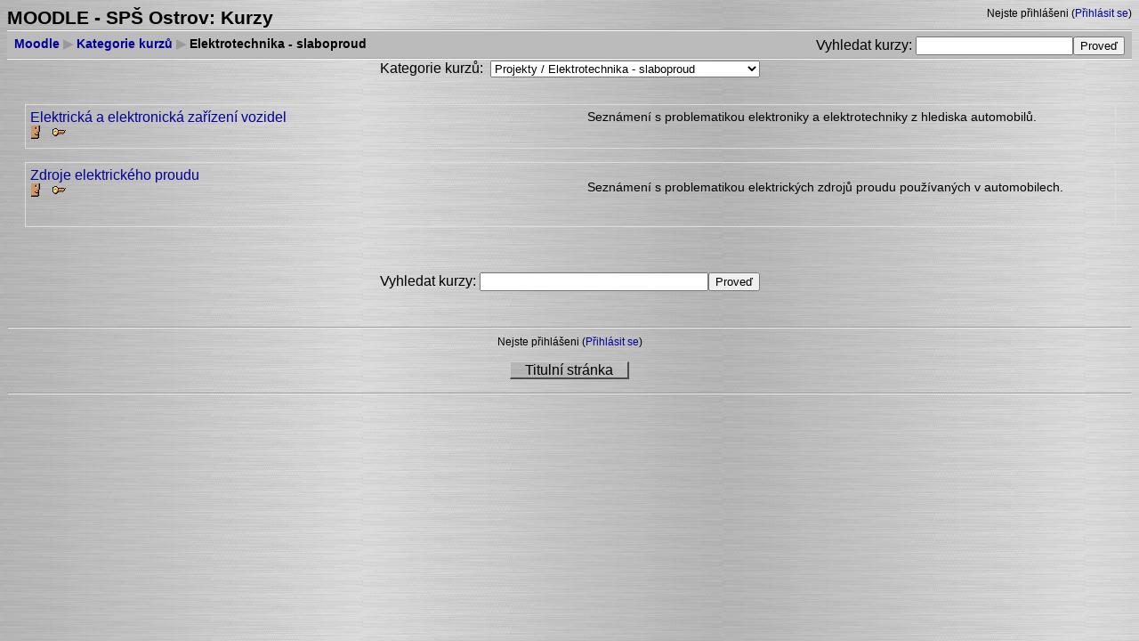

--- FILE ---
content_type: text/html; charset=utf-8
request_url: https://moodle.spsostrov.cz/course/category.php?id=25
body_size: 3054
content:
<!DOCTYPE html PUBLIC "-//W3C//DTD XHTML 1.0 Strict//EN" "http://www.w3.org/TR/xhtml1/DTD/xhtml1-strict.dtd">
<html xmlns="http://www.w3.org/1999/xhtml" dir="ltr" lang="cs" xml:lang="cs">
<head>
    <meta http-equiv="Content-Type" content="text/html; charset=utf-8" />
<link rel="stylesheet" type="text/css" href="https://moodle.spsostrov.cz/theme/standard/styles.php" />
<link rel="stylesheet" type="text/css" href="https://moodle.spsostrov.cz/theme/metal/styles.php" />

<!--[if IE 7]>
    <link rel="stylesheet" type="text/css" href="https://moodle.spsostrov.cz/theme/standard/styles_ie7.css" />
<![endif]-->
<!--[if IE 6]>
    <link rel="stylesheet" type="text/css" href="https://moodle.spsostrov.cz/theme/standard/styles_ie6.css" />
<![endif]-->


    <meta name="keywords" content="moodle, Moodle: Elektrotechnika - slaboproud " />
    <title>Moodle: Elektrotechnika - slaboproud</title>
    <link rel="shortcut icon" href="https://moodle.spsostrov.cz/theme/metal/favicon.ico" />
    <!--<style type="text/css">/*<![CDATA[*/ body{behavior:url(https://moodle.spsostrov.cz/lib/csshover.htc);} /*]]>*/</style>-->

<script type="text/javascript" src="https://moodle.spsostrov.cz/lib/javascript-static.js"></script>
<script type="text/javascript" src="https://moodle.spsostrov.cz/lib/javascript-mod.php"></script>
<script type="text/javascript" src="https://moodle.spsostrov.cz/lib/overlib/overlib.js"></script>
<script type="text/javascript" src="https://moodle.spsostrov.cz/lib/overlib/overlib_cssstyle.js"></script>
<script type="text/javascript" src="https://moodle.spsostrov.cz/lib/cookies.js"></script>
<script type="text/javascript" src="https://moodle.spsostrov.cz/lib/ufo.js"></script>
<script type="text/javascript" src="https://moodle.spsostrov.cz/lib/dropdown.js"></script>  

<script type="text/javascript" defer="defer">
//<![CDATA[
setTimeout('fix_column_widths()', 20);
//]]>
</script>
<script type="text/javascript">
//<![CDATA[
function openpopup(url, name, options, fullscreen) {
    var fullurl = "https://moodle.spsostrov.cz" + url;
    var windowobj = window.open(fullurl, name, options);
    if (!windowobj) {
        return true;
    }
    if (fullscreen) {
        windowobj.moveTo(0, 0);
        windowobj.resizeTo(screen.availWidth, screen.availHeight);
    }
    windowobj.focus();
    return false;
}

function uncheckall() {
    var inputs = document.getElementsByTagName('input');
    for(var i = 0; i < inputs.length; i++) {
        inputs[i].checked = false;
    }
}

function checkall() {
    var inputs = document.getElementsByTagName('input');
    for(var i = 0; i < inputs.length; i++) {
        inputs[i].checked = true;
    }
}

function inserttext(text) {
  text = ' ' + text + ' ';
  if ( opener.document.forms['theform'].message.createTextRange && opener.document.forms['theform'].message.caretPos) {
    var caretPos = opener.document.forms['theform'].message.caretPos;
    caretPos.text = caretPos.text.charAt(caretPos.text.length - 1) == ' ' ? text + ' ' : text;
  } else {
    opener.document.forms['theform'].message.value  += text;
  }
  opener.document.forms['theform'].message.focus();
}

function getElementsByClassName(oElm, strTagName, oClassNames){
	var arrElements = (strTagName == "*" && oElm.all)? oElm.all : oElm.getElementsByTagName(strTagName);
	var arrReturnElements = new Array();
	var arrRegExpClassNames = new Array();
	if(typeof oClassNames == "object"){
		for(var i=0; i<oClassNames.length; i++){
			arrRegExpClassNames.push(new RegExp("(^|\\s)" + oClassNames[i].replace(/\-/g, "\\-") + "(\\s|$)"));
		}
	}
	else{
		arrRegExpClassNames.push(new RegExp("(^|\\s)" + oClassNames.replace(/\-/g, "\\-") + "(\\s|$)"));
	}
	var oElement;
	var bMatchesAll;
	for(var j=0; j<arrElements.length; j++){
		oElement = arrElements[j];
		bMatchesAll = true;
		for(var k=0; k<arrRegExpClassNames.length; k++){
			if(!arrRegExpClassNames[k].test(oElement.className)){
				bMatchesAll = false;
				break;
			}
		}
		if(bMatchesAll){
			arrReturnElements.push(oElement);
		}
	}
	return (arrReturnElements)
}
//]]>
</script>
</head>

<body  class="course course-1 notloggedin dir-ltr lang-cs_utf8" id="course-category">

<div id="page">

    <div id="header" class=" clearfix">        <h1 class="headermain">MOODLE - SPŠ Ostrov: Kurzy</h1>
        <div class="headermenu"><div class="logininfo">Nejste přihlášeni (<a  href="https://moodle.spsostrov.cz/login/index.php">Přihlásit se</a>)</div></div>
    </div>    <div class="clearer">&nbsp;</div>
    <div class="navbar clearfix">
        <div class="breadcrumb"><h2 class="accesshide " >Nacházíte se zde</h2> <ul>
<li class="first"><a  onclick="this.target='_top'" href="https://moodle.spsostrov.cz/">Moodle</a></li><li> <span class="accesshide " >/&nbsp;</span><span class="arrow sep">&#x25B6;</span> <a  onclick="this.target='_top'" href="index.php">Kategorie kurzů</a></li><li> <span class="accesshide " >/&nbsp;</span><span class="arrow sep">&#x25B6;</span> Elektrotechnika - slaboproud</li></ul></div>
        <div class="navbutton"><form id="coursesearchnavbar" action="https://moodle.spsostrov.cz/course/search.php" method="get"><fieldset class="coursesearchbox invisiblefieldset"><label for="navsearchbox">Vyhledat kurzy: </label><input type="text" id="navsearchbox" size="20" name="search" alt="Vyhledat kurzy" value="" /><input type="submit" value="Proveď" /></fieldset></form></div>
    </div>
    <div class="clearer">&nbsp;</div>
    <!-- END OF HEADER -->
    <div id="content"><div class="categorypicker"><form action="https://moodle.spsostrov.cz/course/jumpto.php" method="get"  id="switchcategory" class="popupform"><div><label for="switchcategory_jump">Kategorie kurzů:</label><select id="switchcategory_jump" name="jump" onchange="self.location=document.getElementById('switchcategory').jump.options[document.getElementById('switchcategory').jump.selectedIndex].value;">
   <option value="category.php?id=11">Podpora výuky</option>
   <option value="category.php?id=17">Autotronik</option>
   <option value="category.php?id=9">Maturitní práce</option>
   <option value="category.php?id=10">Zkušební kurzy</option>
   <option value="category.php?id=14">Hostující učitelé</option>
   <option value="category.php?id=16">Projekty</option>
   <option value="category.php?id=20">Projekty / Občanská nauka</option>
   <option value="category.php?id=21">Projekty / Programové vybavení</option>
   <option value="category.php?id=19">Projekty / Český jazyk</option>
   <option value="category.php?id=22">Projekty / Dějepis</option>
   <option value="category.php?id=23">Projekty / Němčina</option>
   <option value="category.php?id=24">Projekty / Matematika</option>
   <option value="category.php?id=25" selected="selected">Projekty / Elektrotechnika - slaboproud</option>
   <option value="category.php?id=26">Projekty / Informační a komunikační technologie</option>
   <option value="category.php?id=27">Projekty / Programování CNC</option>
   <option value="category.php?id=28">Projekty / Strojírenská technologie</option>
   <option value="category.php?id=29">Projekty / Český jazyk a literatura</option>
   <option value="category.php?id=30">Projekty / Základy elektrotechniky</option>
   <option value="category.php?id=31">Projekty / Elektronika</option>
   <option value="category.php?id=32">Projekty / Anglický jazyk</option>
   <option value="category.php?id=33">Projekty / Elektrická zařízení</option>
   <option value="category.php?id=34">Projekty / Stavba a provoz strojů</option>
   <option value="category.php?id=35">Projekty / Technická mechanika</option>
   <option value="category.php?id=36">Projekty / Elektrické stroje a přístroje</option>
   <option value="category.php?id=37">Projekty / Kulturní a literární výchova</option>
   <option value="category.php?id=18">Ročníkové práce</option>
   <option value="category.php?id=38">Šablony (Projekt)</option>
   <option value="category.php?id=39">TVVM (Projekty)</option>
   <option value="category.php?id=40">Roboty (Projekt)</option>
   <option value="category.php?id=46">Testování žáků</option>
</select><input type="hidden" name="sesskey" value="yjnArdqj9J" /><div id="noscriptswitchcategory" style="display: inline;"><input type="submit" value="Proveď" /></div><script type="text/javascript">
//<![CDATA[
document.getElementById("noscriptswitchcategory").style.display = "none";
//]]>
</script></div></form></div><div class="courseboxes box"><ul class="unlist"><li><div class="coursebox clearfix"><div class="info"><div class="name"><a title="Klikněte pro vstup do kurzu" href="https://moodle.spsostrov.cz/course/view.php?id=180">Elektrická a elektronická zařízení vozidel</a></div><a title="Tento kurz je otevřen i pro hosty" href="https://moodle.spsostrov.cz/course/view.php?id=180"><img class="accessicon" alt="Tento kurz je otevřen i pro hosty" src="https://moodle.spsostrov.cz/pix/smartpix.php?file=/metal/i/guest.gif" /></a>&nbsp;&nbsp;<a title="Tento kurz vyžaduje klíč k zápisu" href="https://moodle.spsostrov.cz/course/view.php?id=180"><img class="accessicon" alt="Tento kurz vyžaduje klíč k zápisu" src="https://moodle.spsostrov.cz/pix/smartpix.php?file=/metal/i/key.gif" /></a></div><div class="summary">Seznámení s problematikou elektroniky a elektrotechniky z hlediska automobilů.<br />
</div></div></li>
<li><div class="coursebox clearfix"><div class="info"><div class="name"><a title="Klikněte pro vstup do kurzu" href="https://moodle.spsostrov.cz/course/view.php?id=179">Zdroje elektrického proudu</a></div><a title="Tento kurz je otevřen i pro hosty" href="https://moodle.spsostrov.cz/course/view.php?id=179"><img class="accessicon" alt="Tento kurz je otevřen i pro hosty" src="https://moodle.spsostrov.cz/pix/smartpix.php?file=/metal/i/guest.gif" /></a>&nbsp;&nbsp;<a title="Tento kurz vyžaduje klíč k zápisu" href="https://moodle.spsostrov.cz/course/view.php?id=179"><img class="accessicon" alt="Tento kurz vyžaduje klíč k zápisu" src="https://moodle.spsostrov.cz/pix/smartpix.php?file=/metal/i/key.gif" /></a></div><div class="summary"><p>Seznámení s problematikou elektrických zdrojů proudu používaných v automobilech.</p> <br />
</div></div></li>
</ul>
</div><div class="buttons"></div><form id="coursesearch2" action="https://moodle.spsostrov.cz/course/search.php" method="get"><fieldset class="coursesearchbox invisiblefieldset"><label for="coursesearchbox">Vyhledat kurzy: </label><input type="text" id="coursesearchbox" size="30" name="search" value="" /><input type="submit" value="Proveď" /></fieldset></form></div><div id="footer"><hr /><div class="logininfo">Nejste přihlášeni (<a  href="https://moodle.spsostrov.cz/login/index.php">Přihlásit se</a>)</div><div class="homelink"><a  href="https://moodle.spsostrov.cz/">Titulní stránka</a></div><hr /><p class="helplink"></p></div>
</div>
</body>
</html>


--- FILE ---
content_type: text/css
request_url: https://moodle.spsostrov.cz/theme/standard/styles.php
body_size: 26059
content:
/**************************************
 * THEME NAME: standard
 *
 * Files included in this sheet:
 *
 *   standard/styles_layout.css
 *   standard/styles_fonts.css
 *   standard/styles_color.css
 *   /mod/assignment/styles.php
 *   /mod/choice/styles.php
 *   /mod/data/styles.php
 *   /mod/lesson/styles.php
 *   /mod/scorm/styles.php
 *   /mod/workshop/styles.php
 *   /blocks/blog_tags/styles.php
 *   /blocks/calendar_month/styles.php
 *   /blocks/calendar_upcoming/styles.php
 *   /blocks/course_summary/styles.php
 *   /blocks/login/styles.php
 *   /blocks/news_items/styles.php
 *   /blocks/quiz_results/styles.php
 *   /blocks/rss_client/styles.php
 *   /blocks/search_forums/styles.php
 *   /grade/report/grader/styles.php
 *   /grade/report/user/styles.php
 **************************************/

/***** standard/styles_layout.css start *****/

/*******************************************************************
 styles_layout.css

 This CSS file contains all layout definitions like positioning,
 floats, margins, padding, borders etc.

 Styles are organised into the following sections:
  core
  forms
  header
  footer

  admin
  blocks
  blog
  calendar
  course
  doc
  grades
  login
  message
  notes
  mymoodle
  question
  tabs
  tags
  user

  various modules

*******************************************************************/


/***
 *** Core
 ***/

h1.main,
h2.main,
h3.main,
h4.main,
h5.main,
h6.main {
  text-align: center;
}

#layout-table {
  width:100%;
  border-collapse:separate;
  margin-top: 8px;
}

#layout-table #left-column,
#layout-table #middle-column,
#layout-table #right-column
{
  vertical-align:top;
}

#layout-table #middle-column {
  padding-left:12px;
  padding-right:12px;
}

.clearer {
  clear:both;
  margin:0;
  padding:0;
  height:1px;
  border:none;
  background:transparent;
  display:block;
}

.clearfix {
  min-width: 0;
  /* overflow: hidden; */
}

.clearfix:after {
  /* content: "<!-- -->";  */
  content: ".";
  display: block;
  height: 0;
  clear: both;
  visibility: hidden;
}

#redirect {
  text-align: center;
  margin-top:10%;
}

#redirect #message {

}

#redirect #continue {

}

/* .clearfix {display: inline-table;} */

/* Hides from IE-mac \*/
* html .clearfix {height: 1%;}
.clearfix {display: block;}
/* End hide from IE-mac */

.mdl-align {
  text-align: center;
}
.mdl-left {
  text-align: left;
}
.mdl-right {
  text-align: right;
}

.continuebutton {
  text-align: center;
}

form {
  margin-bottom:0;
}

table {
  border-spacing: 0;
  border-collapse: collapse;
}

a img {
  border:none;
}

img.userpicture,
img.grouppicture {
  border: 0;
}

#grouppicture {
  text-align: center;
}

div.groupselector {
  float: left;
  margin-top: 3px;
  margin-bottom: 3px;
}

#addmembersform table {
  margin-left: auto;
  margin-right: auto;
}

.notifyproblem {
  text-align: center;
  padding: 10px;
}

.notifysuccess {
  text-align:center;
  padding: 10px;
}

.notifytiny {
  text-align:left;
  padding: 0;
}

.singlebutton form,
.singlebutton div {
  display:inline;
}

.box {
  clear: both;
}

.generalbox {
  border-width:1px;
  border-style:solid;
  margin-bottom: 15px;
  padding:10px;
}

.generalbox#intro {
  width:70%;
  margin-left:auto;
  margin-right:auto;
  padding-bottom:15px;
}

.boxaligncenter {
  margin-left:auto;
  margin-right:auto;
}

.boxalignright {
  margin-left:auto;
  margin-right:0;
}

.boxalignleft {
  margin-left:0;
  margin-right:auto;
}

.boxwidthnarrow {
  width: 30%
}

.boxwidthnormal {
  width: 50%
}

.boxwidthwide {
  width: 80%
}

.centerpara {
  text-align:center
}

.noticebox {
  border-width:1px;
  border-style:solid;
  padding:10px;
}

#notice.generalbox {
  width: 60%;
  margin-left:auto;
  margin-right:auto;
}

#notice .buttons {
  text-align:center
}

#notice .buttons div,
#notice .buttons form {
  display:inline;
}

#notice .singlebutton {
  text-align:center;
  padding: 5px;
  margin: 0px;
}

.errorbox {
  border-width:1px;
  border-style:solid;
  margin: 1em 15%;
  width: 70%;
  padding:10px;
}

.errorbox .title {
  padding: 5px;
}

.informationbox {
  border-width:1px;
  border-style:solid;
  padding: 10px;
}

.feedbackbox {
  border-width:1px;
  border-style:solid;
}

.feedbackby {
}

.feedback {
}

.rsslink {
  padding:  0 0 0 0.3em;
}

.printicon {
  padding:  0 0 0 0.3em;
}

.generaltable {
  border-width: 1px;
  border-style: solid;
}

.generaltable .cell {
  border-width: 1px;
  border-style: solid;
  border-collapse: collapse;
}

#participationreport .reporttable {
  text-align: center;
  margin-left:auto;
  margin-right:auto;
}

#participationreport {
  text-align: center;
}

#participationreport .modulename {
  font-weight: bold;
}

#participationreportselector {
  text-align: center;
}

#participationreportactions {
  text-align: center;
}

.initialbar {
  text-align: center;
}

#help .indent {
  margin-left:3em;
}

.closewindow,
#help .helpindex {
  text-align: center;
}

.tabledivider {
  border-width:1px;
  border-style:solid;
  border-left:0;
  border-right:0;
  border-top:0;
}

.sitetopic {
  margin-bottom:20px;
}

.sitetopiccontent {
  border-width:1px;
  border-style:solid;
}

.pagingbar {
  text-align:center;
}

table.formtable {
  margin: auto;
}

table.formtable tbody th {
  vertical-align: top;
}

table.formtable tbody td,
table.formtable tbody th
{
  padding: 5px;
}

table.formtable tbody .htmlarea td,
table.formtable tbody .htmlarea th
{
  padding: 0;
}

.flexible th
{
  white-space: nowrap;
}

.paging {
  text-align: center;
  margin: 10px 0 10px 0;
}

.unread {
  padding-right:2px;
}

.cell {
  vertical-align: top;
}

.helplink img {
  vertical-align: middle;
  margin: 0 2px;
  width: 17px;
  height: 17px;
}

img.emoticon {
  vertical-align: middle;
  width: 15px;
  height: 15px;
}

form.popupform,
form.popupform div {
  display: inline;
}

form.popupform label {
  margin-right: 0.5em;
}

.arrow_button {
  margin-top:3em;
}

.arrow_button input {
  padding:0.3em;
  overflow:hidden;
}

.groupmanagementtable td {
  vertical-align: top;
}

.groupmanagementtable p {
  text-align: center;
}

.groupmanagementtable select {
  width: 18em;
}

#group-groupings .buttons {
  margin: 20px;
  text-align:center;
}

#group-groupings .buttons .singlebutton {
  display: inline;
  padding: 5px;
}

#group-usersummary {
  width: 14em;
}

img.icon {
  vertical-align:middle;
  margin-right:4px;
  width:16px;
  height:16px;
  border:0px;
}

img.iconsmall {
  vertical-align:middle;
  margin-right:1px;
  width:11px;
  height:11px;
  border:0px;
}

img.iconhelp {
  vertical-align:middle;
  margin-right:4px;
  width:17px;
  height:17px;
  border:0px;
}

img.iconkbhelp {
  width:49px;
  height:17px;
  border:0px;
}

/*Accessibility: text 'seen' by screen readers but not visual users. Fixed for RTL languages, example Farsi. */
.accesshide {
  position:absolute;
  left:-10000px;
  font-weight:normal;
  font-size:1em;
}
.dir-rtl .accesshide {
  top:-30000px;
  left:auto;
}

.invisiblefieldset {
  display:inline;
  border:0px;
  padding:0px;
  margin:0px;
}

span.hide,
div.hide {
  display:none;
}

/***
 *** Forms
 ***/

.mform {
  margin: 0 auto;
  padding: 0;
  width: 80%;
}
.mform fieldset {
  border: 1px solid #DDDDDD;
  padding: 10px 0;
  margin: 0.7em 0;
  width:100%;
}
.mform fieldset.hidden, .mform fieldset.felement {
  border: 0;
}
.mform fieldset.felement {
  width: auto;
}
.mform fieldset legend {
  font-weight: bold;
  margin-left: 0.5em;
}
.mform fieldset .advancedbutton{
   width:100%;
   text-align:right;
}
.mform div.fitem {
  clear: both;
  width: 100%;
  min-height: 1.5em;
}

.mform .fitemtitle {
  display: block;
  float: left;
  width: 30%;
  padding: 0;
  margin: 5px 0 0 10px;
  text-align: right;
}

.mform .fitemtitle div{
  display: inline;
}

div.fitem fieldset.fgroup label, div.fradio label,  div.fcheckbox label,
fieldset.fdate_selector label {
  display:inline;
  float: none;
  width: auto;
}

.mform div.felement,  .mform fieldset.felement{
  display: block;
  float: left;
  margin: 5px 0 0 10px;
  padding: 0;
  text-align:left;
  width: 60%;
}

.mform div.fdescription {
  clear: both;
  min-height: 1.5em;
}

.mform .fdescription.required {
  text-align:right;
}

.mform input, .mform select {
  width: auto;
}
.mform .ftextarea #id_alltext {
    width: 100%;
}
.mform br {
  clear: left;
}
.mform div.fhtmleditor {
  margin: 0 auto 10px auto;
  width : 600px;
  clear:both;
  float:none;
  padding: 25px 0 20px 0;
}
.mform span.error, .mform span.required {
  color: red;
}
.mform div.error,.mform fieldset.error {
  border: 1px solid red;
  padding: 5px;
  color: inherit;
}
.mform .fcheckbox input {
  margin-left: 0px;
}
.mform .fpassword .unmask {
  display:inline;
}
.mform .fpassword .unmask input {
  margin-left:5px;
  margin-right:3px;
}

.mform label .req, .mform label .adv {
  cursor: help;
}

/* form frozen */
div.mform div.fitem div.fstatic{
 border-color : #D3D3D3;
 border-style : dashed;
 border-width : thin;
}

#admin-register .mform .fsubmit {
  padding:20px;
  text-align:center;
}

div.phpinfo .center{
  text-align: center;
}

div.phpinfo .center table {
  margin-left: auto;
  margin-right: auto;
  text-align: left;
}

div.phpinfo .center th {
  text-align: center;
}

.backup-form-instances {
   margin:0px 20px 0px 20px;
}
.restore-form-instances {
   margin:0px 20px 0px 20px;
}


/***
 *** Header
 ***/

#header-home {
}

#header {
}

.headermain, h1.headermain {
  float:left;
  margin:0;
  padding:0;
}

.headermenu {
  float:right;
  text-align:right;
}

.navigation li,
.navigation div,
.navigation button,
.navigation form {
  display: inline;
}

.navbar {
  width:auto;
  padding:3px 0.5em;
  border-width:1px;
  border-style:solid;
}

.navbar .langmenu {
  text-align:right;
}

table.navbar {
  width: 100%;
}

.navbar .navbutton {
  margin-top: 3px;
  float: left;
}

.navbar .navbutton div,
.navbar .navbutton form {
  display:inline;
  margin:0px;
  padding:0px;
}

.navbar .breadcrumb {
  float:left;
  margin:0.2em 0;
}

.breadcrumb ul {
  padding:0;
  margin:0;
  text-indent:0;
  list-style:none;
}
.breadcrumb li {
  display:inline;
}

.navbar .navbutton,
.navbar .menu {
  float:right;
}

#footer .navbar {
  margin-top: 4em;
}

.reportlink {
  text-align:right;
}

.navigation {
  margin-bottom: 4px;
}

.navigation ul {
  margin:0px;
  padding:0px;
  list-style-type:none;
}

.navigation ul li form,
.navigation ul li {
  display:inline;
  margin:0px;
  padding:0px;
  margin-left:2px;
}

.navigation ul li form fieldset,
.navigation ul li form div select {
  vertical-align: middle;
}

.navigation optgroup {
  text-align:center;
  padding-top:4px;
}

.navigation option {
  text-align:left;
}

.navigation optgroup option {
  padding:0px;
}

#navmenupopup option,
#navmenufooterpopup option {
  padding: 2px 0 2px 20px;
  background-repeat: no-repeat;
  background-position: 1px 2px;
  vertical-align: middle;
}

/***
 *** Footer
 ***/

#footer {
  text-align:center;
  margin-top: 40px;
}

.homelink {
  margin: 1em 0;
}

.homelink a {
  padding-left:1em;
  padding-right:1em;
}

.sitelink {
  padding-top:1em;
}

.performanceinfo {
  margin: 2em;
}

.performanceinfo span {
  display: block;
}

#footer .validators {
  margin-top:40px;
  padding-top:5px;
  border-top: 1px dotted gray;
}

#footer .validators ul {
  margin:0px;
  padding:0px;
  list-style-type:none;
}

#footer .validators ul li {
  display:inline;
  margin-right:10px;
  margin-left:10px;
}

/***
 *** Filters
 ***/
.mediaplugin {
  display:block;
  clear:both;
  margin-top:5px;
  margin-bottom:5px;
}

.mediaplugin_mp3, .mediaplugin_swf, .mediaplugin_flv {
  display:inline;
  clear:none;
  margin:0px;
  margin-left:0.5em;
}
.texrender {
  border:0px;
  vertical-align:middle;
}


/***
 *** Admin
 ***/

body#admin-index .c0 {
  vertical-align: top;
}

body#admin-index .c1 {
  vertical-align: middle;
}

body#admin-blocks table.generaltable th,
body#admin-filters table.generaltable th,
body#admin-modules table.generaltable th,
body#admin-auth table.generaltable th
{
  white-space: nowrap;
}

body#admin-modules .generaltablecell
{
  padding-top: 2px;
  padding-bottom: 2px;
}

body#admin-blocks table.generaltable th,
body#admin-blocks table.generaltable td.cell,
body#admin-filters table.generaltable th,
body#admin-filters table.generaltable td.cell,
body#admin-modules table.generaltable th,
body#admin-modules table.generaltable td.cell,
body#admin-auth table.generaltable th,
body#admin-auth table.generaltable td.cell
{
  padding: 4px;
  text-align: center;
  vertical-align: middle;
}

body#admin-blocks table.generaltable th.c0,
body#admin-blocks table.generaltable td.c0,
body#admin-filters table.generaltable th.c0,
body#admin-filters table.generaltable td.c0,
body#admin-modules table.generaltable th.c0,
body#admin-modules table.generaltable td.c0,
body#admin-auth table.generaltable th.c0,
body#admin-auth table.generaltable td.c0
{
  text-align: left;
}

body#admin-modules table.generaltable td.c0
{
  white-space: nowrap;
}

#admin-blocks
#admin-config .confighelp {
  display: block;
  padding-bottom: 20px;
}

#admin-roles-manage table.generalbox {
  margin: auto;
}

#admin-stickyblocks .generalbox {
  text-align:center;
}

#admin-index .copyrightnotice {
  margin: auto;
  text-align: center;
}

#admin-maintenance .buttons {
  text-align:center;
}

#admin-report-unittest-index .exception pre {
  padding: 8px;
}

#admin-report-unittest-index .unittestsummary {
  padding: 8px;
  margin-top: 1em;
}

#admin-report-security-index #timewarning {
  text-align:center;
}

#admin-report-security-index .timewarninghidden {
  display:none;
}

#admin-roles-allowassign .buttons,
#admin-roles-allowoverride .buttons,
#admin-roles-manage .buttons,
#admin-roles-override .buttons {
  margin: 20px;
  text-align:center;
}

#admin-roles-manage .buttons .singlebutton,
#admin-roles-override .buttons .singlebutton {
  display: inline;
  padding: 5px;
}

#admin-roles-manage .selector,
#admin-roles-assign .selector,
#admin-roles-override .selector {
  text-align:center;
  margin-bottom:1em;
}

#admin-roles-manage table.roledesc,
#admin-roles-override table.roledesc {
  margin-left:auto;
  margin-right:auto;
}

#admin-roles-manage table.rolecap,
#admin-roles-override table.rolecap {
  margin-left:auto;
  margin-right:auto;
}

.rolecap .inherit,
.rolecap .allow,
.rolecap .prevent,
.rolecap .prohibit {
  text-align:center;
}

#admin-roles-manage .rolecap .cap-desc .cap-name,
#admin-roles-override .rolecap .cap-desc .cap-name {
  display: block;
}

#admin-roles-override .cell.c1,
#admin-roles-assign .cell.c3,
#admin-roles-assign .cell.c1 {
  padding-top: 0.75em;
}

#admin-roles-override .sefeoverridenotice {
  text-align:center;
}

#admin-lang .generalbox {
  text-align:center;
  margin:auto;
  border-width: 1px;
  border-style: solid;
}

#admin-langimport .generalbox {
  text-align:center;
  margin:auto;
  border-width: 1px;
  border-style: solid;
}

#admin-langimport .generalbox table {
  text-align:center;
  margin:auto;
}

#admin-mnet-index .generalbox table{
  width:100%;
}

#admin-index .adminerror,
#admin-index .adminwarning {
  text-align:center;
  border-width: 1px;
  border-style: solid;
  margin:20px;
}

#admin-index .adminerror .singlebutton,
#admin-index .adminwarning .singlebutton,
#admin-index #layout-table .singlebutton {
  text-align:center;
  margin:20px;
}

#admin-user-user_bulk #users .fgroup {
  white-space: nowrap;
}

.plugincompattable caption {
  text-align: center;
  width: 100%;
  font-weight: bold;
  font-size: 130%;
}

.plugincheckwrapper td{
  border: 1px #bbbbbb solid;
}

.plugincheckwrapper{
    width: 100%;
}
/* Admin settings */
#adminsettings div.form-item {
  clear: both;
  margin: 1em 0 2em 0;
}

#adminsettings .form-label {
  display: block;
  float: left;
  width: 12.5em;
  text-align: right;
}

#adminsettings .form-shortname {
  display: block;
}

#adminsettings .form-setting {
  display: block;
  margin-left: 13em;
  text-align: left;
}

#adminsettings .form-defaultinfo {
  display: inline;
}

#adminsettings .defaultsnext {
  margin-right: 0.5em;
  display: inline;
}

#adminsettings .form-description {
  display: block;
  margin: 0.5em 0 0em 13em;
  text-align: left;
}

#adminsettings fieldset {
  margin-top: 1em;
  padding: 1em 0.5em;
}

#adminsettings legend {
  display: none;
}

#adminsettings fieldset.error {
  margin: 0.2em 0 0.5em 0;
  padding: 0.5em 0 0 0;
}

#adminsettings fieldset.error legend {
  display: block;
}

#adminsettings .form-multicheckbox li {
  list-style: none;
}

#adminsettings .form-multicheckbox ul {
  padding:0;
  margin:0;
}

#adminsettings .form-item .pathok,
#adminsettings .form-item .patherror {
  margin-left: 0.5em;
}

#adminsettings .form-htmlarea {
  width:  640px;
  display:inline;
}

#adminsettings .form-htmlarea .htmlarea {
  width:  640px;
  display:block;
}

.environmentbox {
  margin-top: 1em;
}

.form-buttons {
  margin: 10px 0 0 13em;
}

.adminsearchform {
  padding-top:10px;
}

.block_admin_tree .admintree {
  text-align:left;
}

.block_admin_tree .admintree .depth1 {
  padding-left: 16px;
}

.block_admin_tree .admintree .depth2 {
  padding-left: 32px;
}

.block_admin_tree .admintree .depth3 {
  padding-left: 48px;
}

.block_admin_tree .admintree .depth4 {
  padding-left: 64px;
}

#admin-lang .translator {
  border-width: 1px;
  border-style: solid;
}

#adminsettings #admin-calendar_weekend table {
  width: 100%;
}

#adminsettings #admin-calendar_weekend table td {
  text-align: center;
}

#adminsettings #admin-calendar_weekend table td label {
  width: 100%;
  text-align: center;
  float: none;
}

#trustedhosts .generaltable {
  margin-left: auto;
  margin-right: auto;
  width: 500px;
}

#trustedhosts .standard {
  width: auto;
}

#mnetconfig table {
  margin-left: auto;
  margin-right: auto;
}

#admin-report-courseoverview-index .graph,
#course-report-stats-index .graph,
#admin-report-stats-index .graph {
  text-align: center;
  margin-bottom: 1em;
}

#admin-uploaduser table#uuresults {
  margin-bottom: 2em;
}

#admin-uploaduser table#uupreview,
#admin-uploaduser table#uuresults td.cell {
  padding-left: 3px;
  padding-right: 3px;
}

/***
 *** Blocks
 ***/

/*Accessibility: Skip block link, for keyboard-only users. */
a.skip-block, a.skip {
  position: absolute;
  top: -1000em;
  font-size: 0.85em;
}
a.skip-block:focus, a.skip-block:active,
a.skip:focus, a.skip:active {
  position: static;
  display: block;
}
.skip-block-to, #maincontent {
  display: block;
  height: 1px;
}

.sideblock {
  margin-bottom:1em;
  width: 100%;
}

.sideblock .header, .sideblock h2.header {
  text-align: left;
  margin:0;
  padding:4px;
  padding-top:0;
  border-width: 1px;
  border-style: solid;
  border-bottom: none;
}
.sideblock h2 {
  margin:0;
  padding:0;
}

.sideblock .header .hide-show-image {
  float:right;
  height:11px;
  width:11px;
  margin-top:0.25em;
}

.sideblock .header .commands {
  margin-top: 0.3em;
  clear: both;
  height: 16px;
}

.sideblock .header .commands a {
  margin: 0px 2px;
}

#left-column .hidden .header,
#right-column .hidden .header
{
  border-bottom-width: 1px;
  border-bottom-style: solid;
}

#left-column .hidden .content,
#right-column .hidden .content
{
  display: none;
}

.sideblock .header .icon.hide,
.sideblock .header .icon.edit {
  margin-right: 6px;
}

.sideblock .content {
  padding: 4px;
  border-width: 1px;
  border-style: solid;
}

.sideblock .content h3,
.sideblock .content h2 {
  text-align: left;
}

.sideblock .content h2 {
  margin:1.5em 0 0;
  padding:0;
}

.sideblock .content .head {
  margin-top: 10px;
}

.sideblock .content hr {
  height:1px;
  margin-top:4px;
  margin-bottom:4px;
  border:none;
  border-top:1px solid;
}

.sideblock div.column {
  margin:0px;
  margin-right:4px;
  padding:0px;
}

.sideblock div.column.c0 {
  float: left;
}

.sideblock div.column.c1 {
  display: inline;
}

.sideblock .content .c0 img.icon {
  margin:0px;
}

.sideblock .content .list, .unlist, .inline-list {
  list-style:none;
  padding:0;
  margin:0;
}

.sideblock .content .list {
  width: 100%;
}

.sideblock .content .list li {
  clear: left;
}

.sideblock .content .inline-list li, .inline-list li {
  display: inline;
}

.sideblock .content ul.list li.listentry {
  clear:both;
}

.sideblock .content div.info {
  text-align:center;
}

.sideblock .footer {
  margin-bottom: 4px;
  text-align:center;
  clear:both;
}

.sideblock img.userpicture {
  width:16px;
  height:16px;
  margin-right:4px;
}

.blockconfigtable {
  margin-top: 0;
  margin-right: auto;
  margin-left: auto;
}

.blockconfigtable td.label {
  text-align: right;
  width: 50%;
}

.blockconfigtable td.value {
  text-align: left;
  width: 50%;
}

.blockconfigtable td.submit {
  text-align: center;
}

.blockconfiginstancecontent .tabs {
  margin-bottom: 0px;
  margin-left: auto;
  margin-right: auto;
}

.block_adminblock {
  width: 180px;
}

.block_messages .content {
  text-align:left;
  font-size:0.75em;
  padding-top:5px;
}

.block_recent_activitysideblock .h3 {
  padding-top:5px;
}

.block_online_users .listentry div.user,
.block_messages .listentry div.user {
  float:left;
}

.block_online_users .listentry div.message,
.block_messages .listentry div.message {
  float:right;
}

.block_course_list .footer {
  margin-top: 5px;
}

#rssfeeds {
  margin-left: auto;
  margin-right: auto;
}

#block_rss {
  text-align: center;
}

.block_search_forums .invisiblefieldset {
  display: block;
}

.block_tag_youtube .youtube-thumb {
  padding: 3px;
  padding-bottom: 0.5em;
  display: block;
  float: left;
}
.block_tag_youtube .yt-video-entry li {
  clear: left;
}

.block_tag_flickr .flickr-photos {
 padding:3px;
}

.tempblockhandler, .tempblockhandler .content{
    height: 3px;
    margin-bottom: -3px;
    visibility: hidden;
}

/***
 *** Blogs
 ***/
.addbloglink {
  text-align: center;
}

.blogpost .audience {
  text-align: right;
}

.blogpost .tags {
  margin-top: 15px;
}


/***
 *** Calendar
 ***/

#calendar {
  width: 100%;
  border-spacing: 5px;
  border-collapse: separate;
}

#calendar h2,
#calendar h3
{
  text-align: center;
}
#calendar .sideblock h2 {
  text-align: left;
}

#calendar .maincalendar,
#calendar .sidecalendar
{
  vertical-align: top;
  border: 1px solid;
  padding: 0px;
}

#calendar .maincalendar {
  height: 100%;
}

#calendar .maincalendar .heightcontainer {
  height: 100%;
  position: relative;
}

#calendar .maincalendar .bottom {
  width: 100%;
  text-align: center;
  padding:5px 0 0;
}

#calendar .sidecalendar {
  width: 25%;
}

#calendar .maincalendar table.calendarmonth {
  border-collapse: separate;
  margin: 0px auto;
  width: 98%;
}

#calendar .maincalendar table.calendarmonth th {
  padding:10px;
  border-bottom:2px solid;
}

#calendar .maincalendar table.calendarmonth td {
  height: 5em;
  padding-left: 4px;
  padding-top: 4px;
  line-height:1.2em;
}

#calendar .maincalendar table.calendarmonth td,
table.minicalendar td,
table.minicalendar th {
  width:14%;
  vertical-align:top;
}
table.minicalendar td {
  text-align: center;
}
#calendar .maincalendar table.calendarmonth td table td {
  height: auto;
}

#calendar div.header
{
  padding: 5px;
}

#calendar .sideblock div.header
{
  border:none;
}

#calendar .maincalendar .buttons {
  float: right;
}

#calendar .maincalendar .filters table,
#calendar .sidecalendar .filters table,
.sideblock.block_calendar_month .filters table
{
  border-collapse:separate;
  border-spacing: 2px;
  padding: 2px;
  width: 100%;
}

#calendar .maincalendar .filters {
  padding: 0px 10px;
}

#calendar .sidecalendar .filters {
  padding: 5px;
}

#calendar .maincalendar .controls {
  clear:both;
  padding:10px;
}

#calendar .maincalendar table.calendarmonth ul.events-new,
#calendar .maincalendar table.calendarmonth ul.events-underway
{
  padding:0px;
  margin:0px;
  list-style-type:none;
}

#calendar .maincalendar table.calendarmonth ul li {
  margin-top: 4px;
}

.minicalendarblock {
  padding: 0px 4px;
}

table.minicalendar {
  width: 100%;
  margin: 10px auto;
  padding:2px;
  border-width:1px;
  border-style:solid;
  border-collapse:separate;
  border-spacing:1px !important;
}

table.minicalendar th {
  padding: 0px 2px;
}

#calendar .maincalendar .eventlist {
  padding: 10px;
}

#calendar .maincalendar .eventlist .topic {
  padding: 5px;
  border-style:solid;
  border-width: 0px;
  border-bottom-color: #EEEEEE;
  border-bottom-width: 1px;
}

#calendar .maincalendar .eventlist .event {
  width:100%;
  margin-bottom:10px;
  border-spacing:0px;
  border-collapse:separate;
  border-width:1px;
  border-style:solid;
}

#calendar .maincalendar .eventlist .event .name {
  float:left;
}

#calendar .maincalendar .eventlist .event .course {
  float:left;
  clear:left;
}

#calendar .maincalendar .eventlist .event .date {
  float:right;
}

#calendar .maincalendar .eventlist .event .description .commands {
  width:100%;
}

#calendar .maincalendar .eventlist .event .description {
  padding:5px;
}

#calendar .maincalendar .eventlist .event .picture {
  padding:8px;
}

#calendar .maincalendar .eventlist .event .side {
  width:32px;
}

#calendar #selecteventtype table {
  margin:auto;
}

#calendar .event_global,
#calendar .event_course,
#calendar .event_group,
#calendar .event_user,
.minicalendar .event_global,
.minicalendar .event_course,
.minicalendar .event_group,
.minicalendar .event_user {
  border:2px solid !important;
}

#calendar .duration_global,
#calendar .duration_course,
#calendar .duration_group,
#calendar .duration_user,
.minicalendar .duration_global,
.minicalendar .duration_course,
.minicalendar .duration_group,
.minicalendar .duration_user
{
  border-top:2px solid !important;
  border-bottom:2px solid !important;
}

#calendar .today,
.minicalendar .today {
  border:2px solid;
}

#calendar .nottoday,
.minicalendar .today {
  border:1px solid;
}

.cal_popup_bg {
  padding:0px;
  margin:0px;
  border:1px solid;
}

.cal_popup_close {
  margin-right:5px;
}

.cal_popup_caption {
  border-width:0px 0px 1px 0px;
  border-style:solid;
  padding-bottom:2px;
}

/*Accessibility: controls now div and span, 20:58:20% or 12:74:12% */
.calendar-controls .previous,
.calendar-controls .next,
.calendar-controls .current {
  display: block;
  float: left;
  width: 12%;
}
.calendar-controls .previous {
  text-align: left;
}
.calendar-controls .current {
  text-align: center;
  width: 76%;
}
.calendar-controls .next {
  text-align: right;
}

#calendar .maincalendar .calendar-controls .previous,
#calendar .maincalendar .calendar-controls .next
{
  width: 30%;
}
#calendar .maincalendar .calendar-controls .current {
  width: 39.95%;
}

#calendar .indent {
  padding-left: 20px;
}

#calendar td.sidecalendar {
border-width:0px;
}

#calendar td.sidecalendar .sideblock {
  border: 1px solid;
  margin-bottom:10px;
}

#calendar td.sidecalendar .minicalendartop {
  padding-top:10px;
}

.sideblock .content h3.eventskey {
  margin-top:0.5em;
  margin-bottom:0;
  margin-left:0.5em;
}

/***
 *** Course
 ***/

.activitydate, .activityhead {
  text-align:center;
}

#course-view .section td {
  vertical-align:top;
}

#course-view .section td.content {
  padding:5px;
  border-style:solid;
  border-width:1px;
  border-left:0px;
  border-right:0px;
}

#course-view .section td.side {
  padding:5px;
  border-style:solid;
  border-width:1px;
}

#course-view .section td.left {
  border-right:0px;
  text-align:center;
  width: 1.5em;
}

#course-view .section td.right {
  border-left:0px;
  text-align:center;
  width: 1.5em;
}

#course-view .current .side {
}

#course-view .section .spacer {
  height:0.5em;
}

#course-view .section .weekdates {
}

#course-view ul.section,
#site-index ul.section {
  margin: 0;
  padding: 0;
  list-style: none;
}

.section_add_menus {
  text-align:right;
}

.section_add_menus .horizontal div {
  display:inline;
}


/*#course-view ul.section li.activity ul li,
#site-index ul.section li.activity ul li {
  list-style: disc;
}*/

/*Accessibility: No-tables course format. */
#course-view ul.weekscss {
  margin: 0;
  padding: 0;
  list-style: none;
}
/* Window-width: 800 pixels.
   IE doesn't support, see inline IE conditional comment. */
.weekscss-format {
  min-width: 763px;
}
.weekscss-format .block_adminblock select,
.weekscss-format .block_calendar_month .minicalendar {
  width: 100%;
  padding: 0;
}
.weekscss-format .block_calendar_month .minicalendar th,
.weekscss-format .block_calendar_month .minicalendar td {
  padding: 0.1em 0 0.1em 1px;
}
.weekscss-format #middle-column {
  margin: 0 12.5em 0 12.5em;
}
.weekscss-format #left-column,
.weekscss-format #right-column {
  width: 11.5em;
}
.weekscss-format #left-column {
  float: left;
}
.weekscss-format #right-column {
  float: right;
}
.weekscss li.section {
  margin-bottom: 0.5em;
  border-style:solid;
  border-width:1px;
}
.weekscss .content,
.weekscss .side {
  padding: 5px;
}
.weekscss .content {
  margin: 0 1.7em 0 1.7em;
}
.weekscss .right {
  width: 1.6em;
  float: right;
  text-align:center;
}

.section .activity img.activityicon {
  vertical-align:middle;
  height:16px;
  width:16px;
}

.section img.movetarget {
  height:16px;
  width:80px;
}

body#course-view .unread {
  margin-left: 3em;
}

body#course-view .sideblock.drag .header {
  cursor: move;
}

body#course-enrol .generalbox {
  margin-top: 20px;
}

body#course-enrol .coursebox {
  margin-top: 20px;
}

body#course-user .graph {
  text-align: center;
}

body#course-user .section,
body#course-user .content {
  margin-left: 30px;
  margin-right: 30px;
}

body#course-user .section {
  border-width:1px;
  border-style:solid;
  padding:10px;
  margin-bottom: 20px;
}

body#course-user .section h2 {
  margin-top: 0;
}


.headingblock, h2.headingblock {
  border-width:1px;
  border-style:solid;
  padding:5px;
  margin:0;
}

#site-index .subscribelink,
#course-view .subscribelink {
  text-align:right;
}

body#site-index .headingblock,
body#course-view .headingblock {
  margin-bottom: 9px;
}

body#course-category .courseboxes,
body#course-index .courseboxes {
  padding:20px;
}

body#course-category .rolelink {
  text-align:right;
  padding:10px;
}

body#course-category .addcategory {
  text-align: center;
  padding: 10px;
}

body#course-index .buttons .singlebutton,
body#course-category .buttons .singlebutton {
  display: inline;
}

body#course-index .buttons,
body#course-category .buttons {
  text-align: center;
  margin-bottom: 15px;
}

body#course-index #middle-column .editcourse {
  margin-left:auto;
  margin-right:auto;
  margin-top:20px;
  margin-bottom:20px;
}

body#course-index #middle-column .editcourse th,
body#course-index #middle-column .editcourse td {
  padding-left:10px;
  padding-right:10px;
}

body#course-index #middle-column .editcourse .count {
  text-align:right;
}

body#course-index .singlebutton,
body#course-index .addcategory {
  text-align: center;
}

body#course-info .generalbox.icons {
  text-align: center;
}

body#course-info .generalbox.info {
  margin-left:auto;
  margin-right:auto;
}

.coursebox {
  width: 100%;
  /* float:left; */
  margin-bottom: 15px;
  border-width:1px;
  border-style:solid;
}

.coursebox .summary {
  float: right;
  text-align:left;
  width: 48%;
  padding:5px;
}

.coursebox .info {
  float: left;
  text-align:left;
  width: 48%;
  padding:5px;
}

#my-index .coursebox .info {
  float: none;
}

#my-index .name {
  margin-left: 5px;
}
#course-pending .pendingcourserequests {
  margin-bottom: 1em;
}
#course-pending .pendingcourserequests .singlebutton {
  display: inline;
}
#course-pending .pendingcourserequests .cell {
  padding: 0 5px;
}
#course-pending .pendingcourserequests .cell.c6 {
  white-space: nowrap;
}
#course-pending .singlebutton {
  text-align: center;
}
.categorylist {
  width: 90%;
  margin-left: auto;
  margin-right: auto;
}

.categorylist .category.image {
  width: 20px;
}

.categorylist .category.number {
  text-align: right;
}

.categorylist .category.indentation {
  width: 1px;
}

.categoryboxcontent {
  border-width:1px;
  border-style:solid;
}

.categorypicker {
  text-align:center;
  padding-bottom:10px;
}

#coursesearch,
#coursesearch2 {
  margin-top: 1em;
  text-align:center;
}

.addcoursebutton {
  text-align:center;
}

.coursebox .cost {
  padding-top: 20px;
}

.coursebox ul.teachers li {
  list-style-type:none;
  padding:0;
  margin:0;
}

#course-category #renameform {
  text-align:center;
}

#course-category #themeform {
  text-align: center;
}

#course-category .singlebutton {
  text-align:center;
}

#course-category #coursesearch {
  text-align:center;
}


#course-report #content {
  padding-top:15px;
  padding-bottom:15px;
}

#course-report p {
  text-align:center;
}

#course-report .logselectform,
#course-report .participationselectform,
#course-report-log-index .logselectform,
#course-report-participation-index .participationselectform {
  margin-left:auto;
  margin-right:auto;
  text-align:center;
  margin-top:10px;
  margin-bottom:10px;
}

#course-report .participationselectform label,
#course-report-participation-index .participationselectform label {
  margin-left:15px;
  margin-right:5px;
}

#course-report-log-index .info,
#course-report-log-indexlive .info {
  margin-left:auto;
  margin-right:auto;
  text-align:center;
  margin:10px;
}

.course-report-outline td.numviews {
  text-align:right;
}

.course-report-outline div.loginfo {
  text-align:center;
  margin: 1em;
}

#content .coursebox .summary .category {
  text-align:right;
}

#course-editsection .singlebutton {
  text-align:center;
}

.jumpmenu {text-align:center}

/***
 *** Group
 ***/
body#group-index #groupeditform {
  text-align: center;
}

#add, #remove{
    text-align:center;
}

/***
 *** Doc
 ***/

body#doc-contents h1 {
  margin: 1em 0px 0px 0px;
}

body#doc-contents ul {
  list-style-type: none;
  margin: 0;
  padding: 0;
  width: 90%;
}


/***
 *** Grades
 ***/

/* scales edit */

.grade-edit-scale .buttons {
  margin: 20px;
  text-align:center;
}

.grade-edit-scale .buttons .singlebutton {
  display: inline;
  padding: 5px;
}
/* outcomes edit */

.grade-edit-outcome .buttons {
  margin: 20px;
  text-align:center;
}

.grade-edit-outcome .buttons .singlebutton {
  display: inline;
  padding: 5px;
}

div.allcoursegrades {
    width: 100%;
    text-align: right;
    padding: 4px 0px 5px 0px;
}

.importoutcomenofile .singlebutton {
    text-align: center;
    margin-top: 5px;
}
/* gradebook edit tree */

.grade-edit-tree .gradetreebox {
  width:70%;
  margin-left:auto;
  margin-right:auto;
  margin-top:10px;
  padding-bottom:15px;
}

.grade-edit-tree .buttons {
  margin: 20px;
  text-align:center;
}

.grade-edit-tree .idnumber {
  margin-left: 15px;
}

.grade-edit-tree .buttons .singlebutton {
  display: inline;
  padding: 5px;
}

.grade-edit-tree .movetarget {
  position: relative;
  width: 80px;
  height: 16px;
}

.grade-edit-tree ul#grade_tree {
  width: auto;
}

.grade-edit-tree ul#grade_tree li {
  list-style: none;
}

.grade-edit-tree ul#grade_tree li.category {
  margin-bottom: 6px;
}

.grade-edit-tree .iconsmall {
  margin-left: 4px;
}

#grade-report-toggles {
  text-align: center;
}

.gradeexportlink {
  padding: 2em;
  text-align: center;
  margin-left: auto;
  margin-right: auto;
}

#grade-aggregation-help dt {
    margin-top: 15px;
}

#grade-aggregation-help dd.example {
    margin-top: 7px;
}

#grade-aggregation-help code {
    display: block;
    margin-top: 7px;
}

/***
 *** Login
 ***/

.loginbox {
  margin-top:15px;
  margin-bottom:15px;
  border:1px solid;
  width:50%;
  margin-left:25%;
  overflow:hidden;
}

.loginbox form {
  margin:0px;
  padding:0px;
}

.loginbox.twocolumns {
  width:90%;
  margin-left:5%;
  /* background: #faa; */
}

.loginbox h2,
.loginbox .subcontent {
  margin:5px;
  padding:10px;
  text-align:center;
}

.loginbox .loginpanel .subcontent {
  text-align:center;
}

.loginbox .loginpanel .desc {
  margin:0px;
  padding:0px;
  margin-bottom:5px;
}

.loginbox .signuppanel .subcontent {
  text-align:left;
}

.loginbox .loginsub {
  margin-left:0%;
  margin-right:0%;
}

.loginbox .guestsub,
.loginbox .forgotsub {
  border-top:1px solid;
  margin-left:12%;
  margin-right:12%;
  margin-bottom:5px;
}

.loginbox .loginform {
  margin-top:1em;
  text-align:left;
}

.loginbox .loginform .form-label {
  float:left;
  text-align:right;
  width:40%;
}

.loginbox .loginform .form-input {
  float:right;
  width:59%;
}

.loginbox .loginform .form-input input {
  width: 6em;
}

.loginbox .signupform {
  margin-top:1em;
  text-align:center;
}

.loginbox.twocolumns .loginpanel {
  float:left;
  width:49.5%;
  border-right: 1px solid;
  margin-bottom:-2000px;
  padding-bottom:2000px;
  /* background: #afa; */
}

.loginbox.twocolumns .signuppanel {
  float:right;
  width:50%;
  margin-bottom:-2000px;
  padding-bottom:2000px;
}


/***
 *** Message
 ***/


#message-user .userpicture,
#message-history .userpicture {
  width: 100px;
  height: 100px;
}

.message-discussion-noframes #userinfo .userpicture {
  float:left;
}

.message-discussion-noframes #userinfo .name h1 {
  margin:0px;
}

.message-discussion-noframes #userinfo .name {
  text-align:center;
  margin-left:60px;
}

.message-discussion-noframes #userinfo .commands {
  text-align:left;
  margin-left:60px;
}

.message-discussion-noframes #userinfo .commands ul {
  margin:0px;
  padding:0px;
  list-style-type:none;
}

.message-discussion-noframes #userinfo .commands ul li {
  display:inline;
  padding-right:16px;
}

.message-discussion-noframes #send {
  padding-top:10px;
  clear:both;
}

.message-discussion-noframes #send h1 {
  margin:0px;
}

.message-discussion-noframes #messages {
  padding-top:10px;
}

.message-discussion-noframes #messages ul.messagelist {
  margin:0px;
  padding:0px;
}

.message-discussion-noframes #send h1 {
  margin:0px;
}

.message .noframesjslink {
  margin-top:20px;
}

.message .link {
  vertical-align:middle;
}

table.message .searchresults td {
  padding:5px;
  border-width:1px;
  border-style:solid;
  border-collapse:collapse;
  border-spacing:0px;
}
.message .summary .link {
  text-align:right;
}
.message .heading {
  text-align:center;
}

.message .note {
  text-align:center;
  padding:10px;
}

#message-user .commands span {
  margin-left:10px;
  margin-right:10px;
}

body#message-messages {
  padding:10px;
}

body#message-send .notifysuccess {
  padding:1px;
}

body#message-send td.fixeditor {
  text-align:center;
}

/***
 *** Notes
 ***/
.notepost {
  margin-bottom: 1em;
  background-color: #EEE;
}
.sitenotepost {
}
.coursenotepost {
}
.draftnotepost {
}

.ownnotepost .info {
}

.notepost .header {
  background: #DDD;
  padding: 5px;
}

.notepost .user {
  font-weight: bolder;
}

.notepost .userpicture {
  float: left;
  margin-right: 5px;
}

.notepost .info {
  font-size: smaller;
}

.notepost .content {
  clear: both;
}

.notepost .footer {
  clear: both;
}

body.notes .generalbox {
  margin-left:auto;
  margin-right:auto;
  width:90%;
}

body.notes .notesgroup {
  margin-left:20px;
}

/***
 *** MyMoodle
 ***/

.my .coursebox .overview .info {
  margin-left:20px;
}

.my .coursebox .overview {
  margin-bottom:10px;
}


/***
 *** Question
 ***/
.questionbank h2 {
  margin-top: 0;
}

.questioncategories h3 {
  margin-top: 0;
}

.que {
  text-align: left;
  margin: 0 auto 1.8em auto;
  border: 1px solid;
  clear: both;
}
.que .info {
  float: left;
  margin: 0.5em 0 0.5em 1.2em;
  width: 8%;
}
.que .content {
  float: left;
  margin: 0.5em 1.2em 0.5em 0;
  width: 85%;
}
.que.description .info {
  margin: 0.5em 0 0.5em 0.2em;
  width: 1em;
}
.que.description .content,
.que.description .generalfeedback {
  margin-left: 1.2em;
  margin-bottom: 0.5em;
  float: none;
  width: auto;
}
.que.description .qtext {
  margin-bottom: 0;
}
.que .qtext {
  margin-bottom: 1.5em;
}
.que .ablock {
  margin: 0.7em 0 0.3em 0;
}
.que .prompt {
  float: left;
  width: 15%;
  height: 2em;
  padding-top: 0.3em;
}
.que .control {
  width: 5%;
}
.que .answer {
  float: left;
  width: 83%;
  margin-bottom: 0.5em;
}
.que .submit {
  position: relative;
  clear: both;
  float: left;
}
/* MSIE Hack */
* html .que .submit {
  float: none;
}
.multianswer .submit {
  margin-top: 1em;
}
.que .c0,
.que .c1 {
  padding: 0.3em 0 0.3em 0.3em;
  vertical-align: top;
}
.que .feedback {
  clear: both;
  padding: 0 0 0.3em 0.3em;
  margin-bottom: 0.5em;
  border: 1px solid;
}
.multichoice td.feedback {
  width: auto;
  vertical-align: top;
  padding-top: 0.3em;
  border-style: none;
}
.essay .feedback {
  border-style: none;
}
.multichoice .text {
  width: auto;
}
.calculated .answer,
.numerical .answer,
.shortanswer .answer {
  padding: 0.3em;
  width: auto;
}
.truefalse .answer span {
  float: left;
  clear: left;
  padding: 0.3em;
  width: 100%;
}
.que .grading,
.que .comment,
.que .commentlink,
.que .generalfeedback,
.que .history {
  margin-top: 0.5em;
}
.que .grade {
  margin-top: 0.5em;
}

.importerror {
  margin-top: 10px;
  border-bottom: 1px solid #555;
}

/***
 *** Logs
 ***/

.logtable {
  margin-left:auto;
  margin-right:auto;
}

.logtable td,
.logtable th {
  padding-left: 10px;
  padding-right: 10px;
}

.logtable th {
  text-align:left;
}

#course-user .info {
  margin-left:auto;
  margin-right:auto;
  text-align:center;
  margin:10px;
}

/***
 *** Tabs
 ***/


/*globalnav*/
.tabtree {
  position:relative;
}

.tabrow0 {
  text-align: center;
  width:100%;
  margin:0;
  margin-top: 10px;
  padding:0 0 1.75em 0;
  list-style:none;
  line-height:1.8em;
  font-size: 84%;
}

.tabrow0 li {
  display: inline;
  margin: 0 -4px 0 0;
  padding: 0;
}

.tabrow0 a span {
  padding: 10px 14px 0.35em 0;
  background: transparent url(pix/tab/right.gif) no-repeat right top;
}

.tabrow1 li a span {
  background: none !important;
}

.tabrow0 a {
  text-decoration: none;
  background: transparent url(pix/tab/left.gif) no-repeat left top;
  margin: 0 -1px 0 0;
  padding: 10px 0 0.35em 13px;
}

.tabrow0 a:hover {
  background-image: url(pix/tab/left_hover.gif);
}

.tabrow0 .here a:hover {
  background-image: url(pix/tab/left.gif);
}

.tabrow0 a:hover span {
  background-image: url(pix/tab/right_hover.gif);
}

.tabrow0 .here a:hover span {
  background-image: url(pix/tab/right.gif);
}

.tabrow0 .here a {
  color:#444;
}


.tabrow0 .here a:link,
.tabrow0 .here a:visited,
.tabrow0 .here a.nolink {
  position:relative;
  z-index:102;
}

/*subnav*/
.tabrow0 .empty {
  height: 1px;
  overflow: hidden;
  padding: 0;
}

.tabrow0 div,
.tabrow0 ul {
  position: absolute;
  left: 0;
  top: 1.95em;
  width: 100%;
  margin: 0;
  padding: 0.25em 0;
  list-style: none;
  border-top: 1px solid #aaa;
  line-height: normal;
  background: transparent url(pix/tab/tabrow1.gif) repeat-x center left;
  font-size: 90%;
}

.tabrow0 ul li {
  display:inline;
  margin-top:1px;
  background-image: none;
}

.tabrow0 ul a {
  background-image: none;
  color:#00c;
  margin:0;
  padding:0 1em;
  border:0
}

.tabrow0 ul a span {
  padding: 0;
  background-image: none;
}

.tabrow0 ul .last span,
.tabrow0 ul li a:hover, .tabrow0 ul li a:hover span,
.tabrow0 ul .here a:hover, .tabrow0 ul .here a:hover span {
  background-image: none !important;
}

.tabrow0 ul div {
  display: none;
}

ul.tabrow1 li a,
ul.tabrow1 li a:link,
ul.tabrow1 li a:visited {
  color:#00c;
  font-size: 110%;
}

ul.tabrow1 li.here.selected a {
  color:#444;
}

/***
 *** Tags
 ***/

h2.tag-heading {
 text-align:center;
 margin-left:auto;
 margin-right:auto;
 display:block;
 width:95%;
 padding: 5px 5px 5px 5px;

}

div#tag-description,
div#tag-blogs {
 width:95%;
 padding: 5px 5px 5px 5px;
 margin-left:auto;
 margin-right:auto;
 display:block;
}

body#tag-index .moreblogs {
 text-align:center;
}

div#tag-management-box {
 margin-bottom:10px;
 text-align:center;
 line-height:20px;
 display:block;
 font-size:12px;
}

div#tag-user-table {
 padding:3px;
 width:95%;
 clear: both;
 margin-left:auto;
 margin-right:auto;
 display:block;
}

body.tag .managelink {
  text-align:right;
  padding:10px;
}

/* small css hack for firefox*/
div#tag-user-table:after{
 content:".";
 display:block;
 clear:both;
 visibility:hidden;
 height:0;
 overflow:hidden;
}
/* end hack*/

div.user-box {
 margin-left:8px;
 margin-right:8px;
 margin-top:8px;
 margin-bottom:8px;
 width:115px;
 height:160px;
 text-align:center;
 display:block;
 float:left;
 clear: none;
}

img.user-image {
 border:0px;
 height:100px;
 width:100px;
}

div#small-tag-cloud-box {
 width:300px;
 margin-left:auto;
 margin-right:auto;
 margin-bottom:0px;
 margin-top:0px;
}

div#big-tag-cloud-box {
 width:600px;
 margin-left:auto;
 margin-right:auto;
 margin-bottom:0px;
 margin-top:0px;
 display:block;
 float:none;
}

ul#tag-cloud-list {
 list-style:none;
 padding:5px;
 margin:0px;
 list-style-type:none;
}
ul#tag-cloud-list li {
 margin:0px;
 display:inline;
}

/* search start*/

div#tag-search-box {
 text-align:center;
 margin-left:auto;
 margin-right:auto;
 margin-top:10px;
 margin-bottom:10px;
}

div#tag-search-results-container {
 padding:0px;
 width:100%;
}

ul#tag-search-results {
 padding:0px;
 margin-left:20%;
 margin-right:20%;
 margin-top:15px;
 margin-bottom:0px;
 float:left;
 width:60%;
 display:block;
 list-style:none;
}

ul#tag-search-results li{

 width:30%;
 float:left;
 padding-left:1%;
 text-align:left;
 line-height:20px;
 padding-right:1%;

}

div#tags-management-links {
 text-align:right;
 display:block;
 font-size:12px;

}
/* search end*/

/* tag management start*/
span.flagged-tag {
 color:#FF0000;
}
span.flagged-tag a{
 color:#FF0000;
}

table#tag-management-list {
 text-align:left;
 margin-left:auto;
 margin-right:auto;
}

table#tag-management-list tr td{
 padding-left:4px;
 padding-right :4px;
}

.tag-management-form {
 text-align:center;
}
/* tag management end*/

/* autocomplete start*/
#relatedtags-autocomplete-container
{
 margin-left:auto;
 margin-right:auto;
 min-height:4.6em;
 width:100%;
}

#relatedtags-autocomplete {
 position:relative;
 display:block;
 width:60%;
 margin-left:auto;
 margin-right:auto;
}
#relatedtags-autocomplete .yui-ac-content
{
 position:absolute;
 width:420px;
 left:20%;
 border:1px solid #404040;
 background:#fff;
 overflow:hidden;
 z-index:9050;
}
#relatedtags-autocomplete .ysearchquery
{
 position:absolute;
 right:10px;
 color:#808080;
 z-index:10;
}
#relatedtags-autocomplete .yui-ac-shadow {
 position:absolute;
 margin:.3em;
 width:100%;
 background:#a0a0a0;
 z-index:9049;
}
#relatedtags-autocomplete ul {
 padding:0;width:100%;
 margin:0;
 list-style-type:none;
}

#relatedtags-autocomplete li {
 padding:0 5px;
 cursor:default;
 white-space:
 nowrap;
}
#relatedtags-autocomplete li.yui-ac-highlight
{
 background:#FFFFCC;
}
/* autocomplete end*/

/***
 *** User
 ***/

.userinfobox {
  margin-bottom:5px;
  border-width: 1px;
  border-style: solid;
  border-collapse: separate;
}

.userinfobox .left,
.userinfobox .side {
  padding: 10px;
  width: 100px;
  vertical-align: top;
}

.userinfobox .userpicture {
  width: 100px;
  height: 100px;
}

.userinfobox .content {
  padding: 10px;
  vertical-align: top;
}

.userinfobox .links {
  width: 100px;
  padding: 5px;
  vertical-align: bottom;
}

.userinfobox .list td {
  padding: 3px;
}

.userinfobox .username {
  padding-bottom: 20px;
}

.userinfobox td.label {
  text-align:right;
  white-space: nowrap;
  vertical-align: top;
}

table.userinfobox {
  width: 80%;
  margin-left: 10%;
  margin-right: 10%;
}

table.groupinfobox {
  width: 60%;
  margin-left: 20%;
  margin-right: 20%;
  border-width:1px;
  border-style:solid;
  margin-bottom: 20px;
}

.groupinfobox .left {
  padding: 10px;
  width: 100px;
  vertical-align: top;
}

body#user-index h2 {
  text-align: center;
}

#user-view .buttons,
#user-index .buttons {
  text-align: center;
}

#user-view .buttons form,
#user-view .buttons form div {
  display:inline;
}

body#user-index #longtimenosee,
body#user-index #showall {
  text-align: center;
}

body#user-index #showall {
  margin: 10px 0px;
}

body#user-index table#participants,
body#tag-manage table#tag-management-list {
  margin: auto;
  width: 80%;
}

body#tag-manage table#tag-management-list td,
body#tag-manage table#tag-management-list th,
body#user-index table#participants td,
body#user-index table#participants th {
  vertical-align: middle;
  text-align: left;
  padding: 4px;
}

body#user-index table.controls {
  width: 100%;
}
body#user-index table.controls tr {
  vertical-align: top;
}
body#user-index table.controls td.right,
body#user-index table.controls td.left {
  padding: 4px;
}
body#user-index table.controls .right {
  text-align: right;
}
body#course-participation h2 {
  text-align:center;
}
body#course-participation #showall {
  text-align:center;
  margin: 10px 0px;
}
body#user-index .rolesform {
  text-align:center;
}

#user-policy .noticebox {
  text-align:center;
  margin-left:auto;
  margin-right:auto;
  margin-bottom:10px;
  width:80%;
  height:250px;
}

#user-policy #policyframe {
  width:100%;
  height:100%;
}

.iplookup #map {
  margin:auto;
}

.iplookup #note {
  text-align:center;
}

/***
 *** Modules: Assignment
 ***/

.userpicture,
.picture user,
.picture teacher {
  width:35px;
  height:35px;
  vertical-align:top;
}
.modform {
  text-align:center;
}
#wordcount {
  text-align: right;
}

/***
 *** Modules: Chat
 ***/

.nextchatsession {
  text-align:center;
}

#mod-chat-gui_header_js-jsupdate {
  margin:10px
}
#mod-chat-gui_header_js-jsupdate .chat-event,
#mod-chat-gui_header_js-jsupdate .chat-message {
  width:100%;
  padding:0;
  margin-top:7px
}

#mod-chat-view #chatcurrentusers .chatuserdetails {
  vertical-align: middle;
}

#mod-chat-view #enterlink {
  text-align: center;
  margin-left: auto;
  margin-right: auto;
  width: 50%;
}

.chat-event .picture,
.chat-message .picture {
  width:40px;
  vertical-align:top;
}
.chat-event .text,
.chat-message .text {
  text-align: left;
}

#mod-chat-gui_basic #participants ul {
  margin:0px;
  padding:0px;
  list-style-type:none;
}

#mod-chat-gui_basic #participants ul li {
  display:inline;
  margin-right:10px;
}

#mod-chat-gui_basic #participants ul li .userinfo {
  display:inline;
}

#mod-chat-gui_basic #messages dl {
  padding:0px;
  margin:1px;
}

#mod-chat-gui_basic #messages dd,
#mod-chat-gui_basic #messages dt {
  margin-left:0px;
  margin-right:5px;
  padding:0px;
  display:inline;
}

/***
 *** Modules: Choice
 ***/
.button {
  text-align:center;
}

.attemptcell {
  width:5px;
  white-space: nowrap;
}

.anonymous,
.names {
  margin-left:auto;
  margin-right:auto;
}

.downloadreport {
  border:0px;
  margin-left:auto;
  margin-right:auto;
}

.choiceresponse {
  width:100%;
}
.choiceresponse .picture {
  width:10px;
  white-space: nowrap;
}

.choiceresponse .fullname {
  width:100%;
  white-space: nowrap;
}


.results.data {
  vertical-align:top;
  white-space: nowrap;
}

/***
 *** Modules: Data
 ***/
.fieldadd,
.sortdefault,
.defaulttemplate {
  text-align:center;
}
.datapreferences {
  text-align:center;
}

table.presets {
  margin-left: auto;
  margin-right: auto;
}

/***
 *** Modules: Forum
 ***/

#mod-forum-view .forummode {
  text-align:center;
}

.forumheaderlist,
.forumpost {
  border-width:1px;
  border-style:solid;
  border-collapse:separate;
}

.forumpost {
  margin-top: 15px;
}

.forumpost .topic {
  padding: 4px;
  border-style:solid;
  border-width: 0px;
  border-bottom-width: 1px;
}

.forumpost .commands {
  padding-top: 0.5em;
  text-align:right;
  clear: both;
}

.forumpost .ratings {
  padding-top: 1em;
  text-align:right;
}

.forumpost .attachments {
  padding: 7px;
  text-align:right;
}

.forumpost .content {
  padding: 4px;
}

.forumpost .footer {
  padding-top: 0.5em;
  text-align:right;
}

.forumpost .link {
  padding-top: 0.5em;
  text-align:right;
}

.forumpost .left {
  width: 35px;
  padding: 4px;
  text-align: center;
  vertical-align: top;
}

.mod-forum .indent {
  margin-left: 30px;
}

body#user-view .forumpost,
.course .forumpost {
  width: 100%;
}

body#mod-forum-search .c0 {
  text-align: right;
}

body#mod-forum-search .introcontent {
  padding: 15px;
}

.forumolddiscuss {
  text-align: right;
}

.forumheaderlist {
  width: 100%;
}

.forumheaderlist td {
  border-width:1px 0px 0px 1px;
  border-style:solid;
}

.forumheaderlist .replies {
  text-align: center;
  white-space: nowrap;
}

.forumheaderlist .picture {
  width: 35px;
}

.forumheaderlist .discussion .starter {
  vertical-align: middle;
}

.forumheaderlist .lastpost {
  white-space: nowrap;
  text-align: right;
}

.forumheaderlist .discussion .author {
  white-space: nowrap;
}
.forumolddiscuss {
  text-align:right;
}
.forumaddnew,
.forumnodiscuss,
.noticeboxcontent {
  text-align:center;
}

#mod-forum-view .forumaddnew {
  margin-bottom: 20px;
}

#mod-forum-view .forumcontrol .groupmenu {
  float: left;
  text-align:left;
  white-space: nowrap;
}

#mod-forum-view .groupmenu {
  float: left;
  text-align:left;
  white-space: nowrap;
}

#mod-forum-view .forumcontrol .subscription {
  float: right;
  text-align:right;
  white-space: nowrap;
}

#mod-forum-view .subscription {
  float: right;
  text-align:right;
  white-space: nowrap;
}

#mod-forum-index .subscription {
  float: right;
  text-align:right;
  white-space: nowrap;
}

#mod-forum-view .unread {
  padding-left: 3px;
  padding-right: 3px;
}
#mod-forum-discuss .forumpost.unread .content {
  border-style: solid;
  border-width: 2px;
}
#mod-forum-discuss .ratingsubmit {
  text-align:center;
  padding:10px;
}
#mod-forum-index .unread img,
#mod-forum-view .unread img
{
  margin-left: 5px;
}

#mod-forum-discuss .discussioncontrols td {
  width: 33%;
  text-align:center;
}

#email .unsubscribelink {
  margin-top:20px;
  border-width: 0px 1px 0px 0px;
  border-style: solid;
  text-align:center;
}

#mod-forum-view .subscription {
  margin: 5px 0;
}

/***
 *** Modules: Glossary
 ***/

.glossarypost .commands {
  width: 200px;
  white-space: nowrap;
}

#mod-glossary-comments .glossarypost,
#mod-glossary-comment .glossarypost {
  margin-top: 15px;
}

.entryboxheader {
  border-width: 1px 1px 0px 1px;
  border-style: solid;
}

.entrybox {
  width: 100%;
  border-width: 0px 1px 1px 1px;
  border-style: solid;
}

.entrybox hr {
  border-left:none;
  border-right:none;
}

.glossarypost {
  width: 95%;
  border-width:1px;
  border-style:solid;
  border-collapse:separate;
  margin-left:auto;
  margin-right:auto;
  margin-bottom: 5px;
  text-align: left;
}

.entrylist {
  border-width:0px;
}

.entrylowersection {
  padding-top: 10px;
}

.entrylowersection table{
  width: 100%;
}

.entrylowersection .aliases {
  text-align:center;
}

.entrylowersection .icons,
.entrylowersection .ratings {
  text-align:right;
  padding-right: 5px;
}

.entrylowersection .ratings {
  padding-bottom: 2px;
}

.glossarycategoryheader {
  width: 95%;
  margin-left:auto;
  margin-right:auto;
}

.glossaryformatheader {
  width: 90%;
}

.glossarypost .entry {
  padding: 3px;
}

.glossarypost .picture {
  width: 35px;
}

.glossarycomment {
  border-width:1px;
  border-style:solid;
  border-collapse:separate;
  margin-bottom: 5px;
  text-align: left;
}

.glossarycomment .entry {
  padding: 3px;
}

.glossarycomment .picture {
  width: 35px;
}

.glossarycomment .icons {
  text-align: right;
}

.glossarydisplay {
  width: 90%;
  margin-left:auto;
  margin-right:auto;
  text-align:center;
}

.glossarydisplay .tabs {
  width: 100%;
}

.glossarydisplay .separator {
  width: 4px;
}

.glossarydisplay .tabs .selected,
.glossarydisplay .tabs .inactive,
.glossarydisplay .tabs .general {
}

.glossaryimportexport {
  margin-left:auto;
  margin-right:auto;
  text-align:center;
}

.glossarypopup {
  width: 95%;
}

.glossaryapproval {
  width: 100%;
}

.mod-glossary .glossarydisplay .tabs {
  margin-bottom: 0px;
}

.mod-glossary .glossarydisplay .tabs .side {
  border-style: none;
  border-width: 0px;
  width: auto;
}

.glossaryexplain,
.glossaryaddentry {
  text-align: center;
}

.mod-glossary .tabrow0 {
  padding-bottom: 5px;
}

#mod-glossary-view .glossarycontrol {
  float: right;
  text-align:right;
  white-space: nowrap;
  margin: 5px 0;
}

/***
 *** Modules: Journal
 ***/
#mod-journal-view .lastedit,
#mod-journal-view .editend {
  margin: 5px;
  text-align: center;
}
#mod-journal-view .feedbackbox {
  width: 75%;
  border-collapse: separate;
}
#mod-journal-view .entrycontent {
  padding: 3px;
}
#mod-journal-view .picture {
  width: 35px;
}
#mod-journal-view .grade {
  text-align: right;
}
#mod-journal-view .info {
  margin-bottom: 5px;
  text-align: right;
}


/***
 *** Modules: Label
 ***/

/***
 *** Modules: Lesson
 ***/
#mod-lesson-lesson #page .addform {
  text-align: center;
}
#mod-lesson-edit #page .label {
  font-weight: bold;
}
#mod-lesson-edit #page .labelcorrect {
  text-decoration: underline;
  font-weight: bold;
}
.lessonmediafilecontrol {
  text-align: center;
  margin-left: auto;
  margin-right: auto;
}

#mod-lesson-view #content .invisiblefieldset {
  display: block;
  text-align: left;
}

/***
 *** Modules: Quiz
 ***/

#mod-quiz-view .quizinfo {
  text-align: center;
}
#mod-quiz-view #page .quizgradefeedback,
#mod-quiz-view #page .quizattempt
{
  text-align: center;
}
#mod-quiz-view #page .quizattemptsummary td p {
  margin-top: 0;
}
#mod-quiz-view .generalbox#feedback {
  width:70%;
  margin-left:auto;
  margin-right:auto;
  padding-bottom:15px;
}
#mod-quiz-view .generalbox#feedback h2 {
  margin: 0 0;
}
body#mod-quiz-view .generalbox#feedback .overriddennotice {
  text-align: center;
  font-size: 0.7em;
}
#mod-quiz-view .generalbox#feedback h3 {
  text-align: left;
}

.generalbox#passwordbox { /* Should probably match .generalbox#intro above */
  width:70%;
  margin-left:auto;
  margin-right:auto;
}
#passwordform {
  margin: 1em 0;
}
#mod-quiz-attempt #page {
  text-align: center;
}
#mod-quiz-attempt .pagingbar {
  margin: 1.5em auto;
}
#mod-quiz-attempt #page {
    text-align: center;
}

#mod-quiz-attempt #timer .generalbox {
  width:150px
}
#mod-quiz-attempt.securewindow .que {
    margin-left: 155px;
    margin-right: 155px;
}

#mod-quiz-attempt #timer {
  position:absolute;
  /*top:100px; is set by js*/
  left:10px
}

body#question-preview .quemodname,
body#question-preview .controls
{
  text-align: center;
}
body#question-preview .quemodname, body#question-preview .controls {
  text-align: center;
}

#mod-quiz-attempt #page .controls,
#mod-quiz-review #page .controls {
  text-align: center;
  margin: 8px auto;
}
#mod-quiz-review .pagingbar {
  margin: 1.5em auto;
}
#mod-quiz-review .pagingbar {
  margin: 1.5em auto;
}
table.quizreviewsummary {
  margin-bottom: 1.8em;
  width: 100%;
}
table.quizreviewsummary tr {
}
table.quizreviewsummary th.cell {
  padding: 1px 0.5em 1px 1em;
  font-weight: bold;
  text-align: right;
  width: 10em;
}
table.quizreviewsummary td.cell {
  padding: 1px 1em 1px 0.5em;
}

#mod-quiz-mod #reviewoptionshdr .fitem {
  float: left;
  width: 30%;
  margin-left: 10px;
  clear: none;
}
#mod-quiz-mod #reviewoptionshdr .fitemtitle {
  width: 100%;
  font-weight: bold;
  text-align: left;
  height: 2.5em;
 margin-left: 0;
}
#mod-quiz-mod #reviewoptionshdr fieldset.fgroup {
  width: 100%;
  text-align: left;
 margin-left: 0;
}
#mod-quiz-mod #reviewoptionshdr fieldset.fgroup span {
  float: left;
  clear: left;
}

#mod-quiz-edit #page .controls,
#mod-quiz-edit #page .quizattemptcounts
{
  clear : left;
  text-align: center;
}
#mod-quiz-edit .quizquestions h2 {
  margin-top: 0;
}
#mod-quiz-edit #showbreaks {
  margin-top: 0.7em;
}
.quizquestionlistcontrols {
  text-align: center;
}

#mod-quiz-report table#attempts,
#mod-quiz-report table#commands,
#mod-quiz-report table#itemanalysis
{
  width: 80%;
  margin: auto;
}
#mod-quiz-report table#attempts,
#mod-quiz-report h2.main {
  clear: both;
}
#mod-quiz-report table#attempts {
  margin: 20px auto;
}
#mod-quiz-report table#attempts .header,
#mod-quiz-report table#attempts .cell
{
  padding: 4px;
}
#mod-quiz-report table#attempts .header .commands {
  display: inline;
}
#mod-quiz-report table#attempts .picture {
  width: 40px;
}
#mod-quiz-report table#attempts td {
  border-left-width: 1px;
  border-right-width: 1px;
  border-left-style: solid;
  border-right-style: solid;
  vertical-align: middle;
}
#mod-quiz-report table#attempts .header {
  text-align: left;
}
#mod-quiz-report table#attempts .picture {
  text-align: center !important;
}
#mod-quiz-report .controls {
  text-align: center;
}

#mod-quiz-report table#itemanalysis {
  margin: 20px auto;
}
#mod-quiz-report table#itemanalysis .header,
#mod-quiz-report table#itemanalysis .cell
{
  padding: 4px;
}
#mod-quiz-report table#itemanalysis .header .commands {
  display: inline;
}
#mod-quiz-report table#itemanalysis td {
  border-width: 1px;
  border-style: solid;
}
#mod-quiz-report table#itemanalysis .header {
  text-align: left;
}
#mod-quiz-report table#itemanalysis .numcol {
  text-align: center;
  vertical-align : middle !important;
}

#mod-quiz-report table#itemanalysis .uncorrect {
  color: red;
}

#mod-quiz-report table#itemanalysis .correct {
  color: blue;
  font-weight : bold;
}

#mod-quiz-report table#itemanalysis .partialcorrect {
  color: green !important;
}

#mod-quiz-report table#itemanalysis .qname {
  color: green !important;
}

/* manual grading */
#mod-quiz-grading table#grading
{
  width: 80%;
  margin: auto;
}

#mod-quiz-grading table#grading
{
  margin: 20px auto;
}

#mod-quiz-grading table#grading .header,
#mod-quiz-grading table#grading .cell
{
  padding: 4px;
}

#mod-quiz-grading table#grading .header .commands
{
  display: inline;
}

#mod-quiz-grading table#grading .picture
{
  width: 40px;
}

#mod-quiz-grading table#grading td
{
  border-left-width: 1px;
  border-right-width: 1px;
  border-left-style: solid;
  border-right-style: solid;
  vertical-align: bottom;
}

.mod-quiz .gradingdetails {
  font-size: small;
}
.quizattemptcounts {
  text-align: center;
  clear : left;
  margin: 6px 0;
}
/***
 *** Modules: Resource
 ***/

#mod-resource-view .resourcecontent {
  text-align:center;
  margin:20px;
}

#mod-resource-view .resourcepdf {
  width: 100%;
  padding-top: 15px;
  text-align: center
}

.resourcecontent object {
  height:480px;
  width:600px;
}

.resourcepdf object{
  height: 800px;
  width: 800px;
}

.mod-resource .modified {
  text-align:center;
}

.mod-resource .popupnotice {
  text-align:center;
  margin:40px;
}

.ims-nav-bar {
  margin-top:0.2em;
  position: relative;
}

.ims-nav-button a,
.ims-nav-dimmed {
  padding-left:1em;
  padding-right:1em;
  padding-top:0.2em;
  padding-bottom:0.2em;
}

#ims-containerdiv {
  margin-top:0.2em;
}

#ims-menudiv {
  padding-top:1em;
  padding-right:0.2em;
  position:absolute;
  width:250px;
  overflow:auto;
}

#ims-menudiv ol {
  margin:0em;
  list-style-type:none;
  padding-left:1em;
}

#ims-contentframe {
  position:absolute;
  left:260px;
  border:1px solid;
  width:640px;
  height:480px;
}

#ims-contentframe-no-nav {
  position:absolute;
  border:1px solid;
  width:640px;
  height:480px;
}

#mod-resource-view div#footer {
  margin-top: 5px;
}

/***
 *** Modules: Scorm
 ***/

/***
 *** Modules: Survey
 ***/
.resultgraph {
  text-align:center;
  border:1px solid;
}

.reportsummary,
.studentreport,
.reportbuttons {
  text-align:center;
}

.centerpara {
  text-align:center;
}

.fullnamecell {
  width:10%;
  vertical-align:top;
  white-space: nowrap;
}

.questiontext {
  font-size:1em;
}

.smalltext {
  font-size: 0.75em;
}

#surveyform th {
  font-weight: normal;
  text-align: left;
}
#surveyform th.hresponse {
  text-align: center;
  width: 9%;
}

.rblock label {
  display: block;
  text-align: center;
}

.foundthat,
.preferthat {
  white-space: nowrap;
}

.qnummiddlecell {
  vertical-align:middle;
}

.optioncell {
  width: 50%;
  vertical-align: top;
}

.buttoncell {
  width:5%;
}

.questioncell {
  width:50%;
  vertical-align:top;
}

.whitecell {
  background-color:white;
}
/***
 *** Modules: Wiki
 ***/
.sideblockheading,
.howtowiki {
  text-align:right;
}

.wikisearchform,
.wikilinksblock,
wikiadminactions {
  text-align:center;
}

.wikilinkright{
  text-align:right;
  padding-bottom: 0.5em;
}

.wikiexportbox{
  margin-left:auto;
  margin-right:auto;
}
/***
 *** Modules: Workshop
 ***/
.redfont {
  color: red;
}

.workshopuploadform,
.workshopkey {
  text-align:center;
}


/***
 *** Help files (/lang/-/help)
 ***/
#help hr {
  border: none;
  height: 1px;
  background: #ccc;
}
#help .example1 {
  color: #a00;
}
#help .success {
  color: #080;
}
#help .center {
  text-align: center;
}
#help .moreinfo {
  text-align: right;
}
/* Equivalent to 1 and 5 nested blockquotes respectively. */
#help .indent {
  margin-left: 40px;
}
#help .indent-big {
  margin-left: 160px;
  margin-right:160px;
}
#help pre, #help code {
  background: #eee;
  border: 1px dashed #ddd;
  padding: 3px;
}
/***** standard/styles_layout.css end *****/

/***** standard/styles_fonts.css start *****/

/*******************************************************************
 styles_fonts.css

 This CSS file contains all font definitions like family, size,
 weight, text-align, letter-spacing etc.

 Styles are organised into the following sections:
  core
  header
  footer

  admin
  blocks
  calendar
  course
  doc
  grades
  login
  message
  mymoodle
  question
  tabs
  user

  various modules

*******************************************************************/


/***
 *** Core
 ***/

.clearer {
  font-size:1px;
}

body, table, td, th, li {
  font-family:Arial, Verdana, Helvetica, sans-serif;
  font-size:100%;
  /*letter-spacing:0.02em;*/
}

th {
  font-weight: bold;
}

a:link,
a:visited {
  text-decoration:none;
}
a:hover {
  text-decoration: underline;
}

.img-text a:hover {
  text-decoration: none;
}
.img-text a:hover span {
  text-decoration: underline;
}

h1.main,
h2.main,
h3.main,
h4.main,
h5.main,
h6.main {
  font-weight:bold;
}

h1 {
  font-size:1.7em;
}

h2 {
  font-size:1.4em;
}
h3 {
  font-size:1.1em;
}
h4 {
  font-size:1.0em;
}

.bold {
  font-weight:bold;
}

.warning {
  font-weight: bold;
  font-style: italic;
}

.errorbox .title {
  font-weight: bold;
  font-size: 1.2em;
  text-align: center;
}

.errorboxcontent {
  text-align: center;
}

.errorcode {
  font-size: 0.7em;
}

.notifytiny {
  line-height : 100%;
  font-size: 0.7em;
}

.pagingbar .title {
  font-weight: bold;
}
.pagingbar .thispage {
  font-weight: bold;
}

.categorybox .category {
  font-size:1.2em;
  font-weight:bold;
}

.helplink {
  font-size:0.8em;
}

.headingblock {
  font-weight: bold;
}

#site-index .subscribelink,
#course-view .subscribelink {
  font-size: 0.8em;
}

.files .file {
  font-size: 0.9em;
}

.files .folder {
  font-size: 0.9em;
}

.files .folder .size {
  font-weight: bold;
}

/*Accessibility: resizable icons. */
img.resize {
  width: 1em;
  height: 1em;
}

acronym, abbr {
  cursor: help;
}
a.useredit, a:hover.useredit, .blink {
  color: black;
  text-decoration: blink;
  cursor: help;
}

/***
 *** Header
 ***/

.headermain {
  font-weight:bold;
}

#header-home .headermain {
  font-size:1.5em;
}

#header .headermain {
  font-size:1.3em;
}

.breadcrumb {
  font-size:0.9em;
  font-weight:bold;
}

.logininfo,
#header-home .headermenu font {
  font-size:0.8em;
}

/* Accessibility: only certain fonts support Unicode chars like &#x25BA; in IE6 */
.arrow, .arrow_button input {
  font-family: Arial,Helvetica,Courier,sans-serif;
}

.navigation button {
  font-size: 80%;
}

/***
 *** Footer
 ***/

.homelink {
}


.performanceinfo {
  font-size: 0.6em;
}

#footer .validators {
  font-size: 0.6em;
}

/***
 *** Admin
 ***/

table.formtable tbody th {
  font-weight: normal;
  text-align: right;
}

body#admin-blocks table#incompatible td.c0 {
  font-weight: bold;
}

body#admin-index .explanation {
  font-size: 0.7em;
  vertical-align: bottom;
}

body#admin-index .copyright {
  text-align: center;
  font-size: 0.8em;
}

.environmenttable {
  font-size: 0.8em;
}

#admin-roles-manage .rolecap .cap-desc .cap-name,
#admin-roles-override .rolecap .cap-desc .cap-name {
  font-size: 0.75em;
}

#adminsettings .form-shortname {
  font-size: 0.75em;
}

#adminsettings .form-defaultinfo {
  font-size: 0.8em;
}

#admin-roles-override .cell.c1,
#admin-roles-assign .cell.c3,
#admin-roles-assign .cell.c1 {
  font-size: 0.7em;
}

#admin-lang .translator .strkey {
  font-size: 0.75em;
}

#admin-uploaduser table#uupreview {
  font-size: 0.8em;
}
#admin-uploaduser table#uuresults {
  font-size: 0.9em;
}

#adminsettings .form-warning,
#adminsettings .form-overridden {
  font-size: 0.8em;
}

.plugincompattable {
    font-size: 70%;
}

.plugincompattable td.standard {
    font-weight: normal;
}

.plugincompattable td.nonstandard {
    font-weight: bold;
}

.plugincompattable td.missingplugin {
    font-weight: bold;
}

.plugincompattable td.warning {
    font-style: normal;
}

.plugincompattable {
    text-align: left;
}

.plugincheckwrapper {
    text-align: center;
}

.course-report-outline td.lastaccess {
  font-size:0.8em;
}

.course-report-outline tr.section {
  text-align: center;
}


/***
 *** Blocks
 ***/
a.skip-block {
  text-decoration:none;
}

.sideblock img.resize,
.breadcrumb img.resize {
  width: 0.8em;
  height: 0.9em;
}
.sideblock .searchform img.resize {
  width: 1em;
  height: 1.1em;
}

.sideblock .header, .sideblock h2 {
  font-size:0.9em;
  font-weight: bold;
}

.sideblock .content {
  font-size:0.9em;
  line-height:1.2em;
}

.sideblock a {
  line-height:1.2em
}

.sideblock .content h3,
.sideblock .content h2 {
  font-size:1.0em;
}

.sideblock .content .message {
  font-size:0.9em
}

.sideblock .header .commands {
  font-size:0.9em;
}

.sideblock .footer {
  font-size:0.9em;
}

.sideblock .head,
.sideblock .info,
.sideblock .event {
  font-size: 0.9em;
}

.sideblock .date {
  font-style: italic;
}

.block_site_main_menu .footer select {
  font-size: 0.8em;
}

.block_messages .content .listentry,
.block_online_users .content .listentry {
  font-size:0.75em
}

/***
 *** Blogs
 ***/

.blogpost .audience {
  font-size: 0.85em;
}

.blogpost .tags {
  font-size: 0.85em;
}


/***
 *** Calendar
 ***/
#calendar .sidecalendar abbr,
.block_calendar_month abbr {
  border: none;
}
#calendar .eventnone a,
.block_calendar_month .eventnone a {
  text-decoration:none;
  color:black;
  cursor:text;
}

#calendar .maincalendar .eventlist .event .referer {
  font-weight:bold;
}

#calendar .maincalendar .eventlist .event .course {
  font-size:0.8em;
}

#calendar .maincalendar .eventlist .event .description .commands {
  text-align: right;
}

#calendar .maincalendar table.calendarmonth td {
  font-size:0.8em;
}

#calendar div.header
{
  font-weight:bold;
}

#calendar .sidecalendar .filters {
  font-size:0.8em;
}

.sideblock .filters td {
  font-size:1.1em;
}

#calendar .maincalendar .controls {
  font-size:1.2em;
}

#calendar .maincalendar .day {
  font-weight: bold;
}

table.minicalendar {
  font-size:0.85em;
}

.cal_popup_caption {
  font-family:sans-serif;
  font-size:0.8em;
  font-weight:bold;
}

.cal_popup_close {
  font-family:sans-serif;
  font-size:0.8em;
  font-weight:bold;
}
#calendar .maincalendar .calendar-controls .current {
  font-weight: bold;
}


/***
 *** Course
 ***/
#course-view .section {
  font-size:0.95em;
  line-height:1.2em;
}

#course-view .section .activity {
  padding:0.2em 0;
}

#course-view .section .activity a {
  line-height:1em;
}

#course-view .section .weekdates {
  margin: 0;
  font-weight: normal;
  font-size: 1em;
}

#course-view .section .left {
  font-weight:bold;
}

.activitydate, .activityhead {
  font-size:0.9em;
}

.weeklydatetext {
  font-size:0.9em;
  font-weight:bold;
}

.coursebox .info {
  font-size:1em;
}

.coursebox .teachers,
.coursebox .cost {
  font-size:0.9em;
}

.coursebox .summary {
  font-size:0.9em;
}

#course-recent h2.main {
  font-size:1.1em;
}

#course-recent .user {
  font-size:0.75em;
}

#course-recent .grade {
  font-style: italic;
  font-size:0.9em;
}

#course-recent .forum-recent .reply .title {
  font-style: italic;
  font-size:0.9em;
}

#course-recent .forum-recent .discussion .title {
  font-weight:bold;
  font-style: italic;
  font-size:0.9em;
}

h2.headingblock {
  font-size:1.1em;
}

.section_add_menus optgroup {
  font-weight:normal;
  font-style: italic;
}

.section .groupinglabel {
  color: #666666;
}

/***
 *** Doc
 ***/
body#doc-contents h1 {
  font-size: 0.9em;
}
body#doc-contents ul {
  font-size: 0.8em;
}


/***
 *** Grades
 ***/

body#grade-index .grades .header {
  font-weight: bold;
  font-size: 0.7em;
}

.grade-edit-scale .scale_options {
  font-size: 0.7em;
}

#grade-aggregation-help dt {
    font-weight: bold;
}


#grade-aggregation-help dd.example {
    font-style: italic;
}

#grade-aggregation-help code {
    font-style: normal;
}

/***
 *** Login
 ***/

#login-index #content {
  font-size: 0.85em;
}


/***
 *** Logs
 ***/

.logtable td {
  font-size: 0.8em;
}
.logtable th {
  font-size: 0.9em;
}


/***
 *** Message
 ***/

.message-discussion-noframes #userinfo .name h1 {
  font-weight: bold;
  font-size:1em;
}

.message-discussion-noframes #userinfo .commands {
  font-size:0.8em;
}

.message-discussion-noframes #send h1 {
  font-size:1em;
}

.message .noframesjslink {
  font-size:0.8em;
}

.message-discussion-noframes #messages h1 {
  font-size:1em;
}

.message .link {
  font-size:0.8em;
}

.message_form {
  font-size:0.8em;
}

.message .heading {
  font-size:1.0em;
  font-weight:bold;
}

.message .date,
.message .contact,
.message .summary {
  font-size:0.9em;
}

.message .note,
.message .pix {
  font-size:0.8em;
}

.message .author {
  font-weight: bold;
  font-size:0.8em;
}

.message .time {
  font-style: italic;
  font-size:0.8em;
}

.message .content {
  font-size:0.8em;
}

#message-user .commands span {
  font-size:0.7em;
  white-space:nowrap;
}

#message-user .name {
  font-weight: bold;
  font-size:1.1em;
}

/***
 *** MyMoodle
 ***/

.my .courseboxcontent .overview .info {
  font-size:0.7em;
}

/***
 *** Question
 ***/

.que .no {
  font-size: 1.2em;
  font-weight: bold;
}
.que .grade {
  font-size: 0.8em;
}
.que .history {
  font-size:75%;
}

/***
 *** Tabs
 ***/

.tabtree a.nolink:hover {
  text-decoration: none;
}

/***
 *** Tags
 ***/

.tag_cloud .s20 {
  font-size: 1.5em;
  font-weight: bold;
}

.tag_cloud .s19 {
  font-size: 1.5em;
}

.tag_cloud .s18 {
  font-size: 1.4em;
  font-weight: bold;
}

.tag_cloud .s17 {
  font-size: 1.4em;
}

.tag_cloud .s16 {
  font-size: 1.3em;
  font-weight: bold;
}

.tag_cloud .s15 {
  font-size: 1.3em;
}

.tag_cloud .s14 {
  font-size: 1.2em;
  font-weight: bold;
}

.tag_cloud .s13 {
  font-size: 1.2em;
}

.tag_cloud .s12,
.tag_cloud .s11 {
  font-size: 1.1em;
  font-weight: bold;
}

.tag_cloud .s10,
.tag_cloud .s9 {
  font-size: 1.1em;
}

.tag_cloud .s8,
.tag_cloud .s7 {
  font-size: 1em;
  font-weight: bold;
}

.tag_cloud .s6,
.tag_cloud .s5 {
  font-size: 1em;
}

.tag_cloud .s4,
.tag_cloud .s3 {
  font-size: 0.9em;
  font-weight: bold;
}

.tag_cloud .s2,
.tag_cloud .s1 {
  font-size: 0.9em;
}

.tag_cloud .s0 {
  font-size: 0.8em;
}

/***
 *** User
 ***/

.userinfobox .username {
  font-weight: bold;
}

.userinfobox .links {
  font-size: 0.7em;
}

.userinfobox td.label {
  font-weight: bold;
}

body#user-index #longtimenosee {
  font-size: 0.8em;
}

.iplookup #header h1.headermain {
  font-size:1em;
}

.iplookup #note {
  font-size:0.8em;
  font-style: italic;
}

/***
 *** Modules: Assignment
 ***/

#mod-assignment-index .cell {
  font-size:0.8em;
}

#wordcount {
  font-size: 0.8em;
}

/***
 *** Modules: Chat
 ***/

#mod-chat-index .cell {
  font-size:0.8em;
}


#mod-chat-gui_basic h1 {
  font-size:1.4em;
}

#mod-chat-gui_basic #participants .idle {
  font-size:0.6em;
}

#mod-chat-view #chatcurrentusers .chatuserdetails {
  font-size: 0.6em;
}
/***
 *** Modules: Choice
 ***/

#mod-choice-index .cell {
  font-size:0.8em;
}

/***
 *** Modules: Forum
 ***/

.forumnodiscuss{
  font-weight:bold;
}
.forumpost .topic .subject {
  font-weight: bold;
}
.forumpost .topic .author {
  font-size: 0.8em;
}
.forumpost .commands,
.forumpost .link,
.forumpost .footer {
  font-size: 0.9em;
}
.forumheaderlist .discussion .lastpost {
  font-size: 0.7em;
}
body#mod-forum-search .introcontent {
  font-weight:bold;
}
body#mod-forum-index .generalbox .cell {
  font-size: 0.80em;
}

.forumpost .edited {
  font-style: italic;
}


/***
 *** Modules: Glossary
 ***/

.glossarypost .commands {
  font-size: 0.8em;
}
.glossarypost .author {
  font-size: 0.8em;
}
.glossarypost .time {
  font-size: 0.8em;
}
.glossarycategoryheader h2,
.glossarypost .concept h3 {
  font-size: 1em;
  margin: 0;
}
.glossarypost div.concept h3,
.glossarypost.continuous .concept {
  display: inline;
}
.glossarypost .entryheader {
  font-weight: normal;
  text-align: left;
}
.glossarycomment .author {
  font-size: 0.8em;
}
.entrylowersection .aliases {
  font-size: 0.8em;
}
.entrylowersection .icons,
.entrylowersection .ratings {
  font-size: 0.8em;
}

#mod-glossary-index .cell {
  font-size:0.8em;
}


/***
 *** Modules: Journal
 ***/
#mod-journal-view .lastedit,
#mod-journal-view .editend {
  font-size: 0.7em;
}
#mod-journal-view .author {
  font-size: 1em;
  font-weight: bold;
}
#mod-journal-view .time {
  font-size: 0.7em;
  font-style: italic;
}
#mod-journal-view .grade {
  font-weight: bold;
  font-style: italic;
}

#mod-journal-index .cell {
  font-size:0.8em;
}

/***
 *** Modules: Label
 ***/

/***
 *** Modules: Lesson
 ***/

#mod-lesson-index .cell {
  font-size:0.8em;
}

/***
 *** Modules: Quiz
 ***/

/***
 *** Modules: Resource
 ***/

#mod-resource-index .cell {
  font-size:0.8em;
}

.mod-resource .modified {
  font-size:0.6em;
}

.ims-nav-dimmed,
.ims-nav-button {
  font-size:0.8em;
}

#ims-toc-selected {
  font-weight: bold;
}

#ims-menudiv {
  font-size:0.8em;
}

/***
 *** Modules: Scorm
 ***/

#mod-scorm-index .cell {
  font-size:0.8em;
}

/***
 *** Modules: Survey
 ***/

#mod-survey-index .cell {
  font-size:0.8em;
}

/***
 *** Modules: Wiki
 ***/

#mod-wiki-index .cell {
  font-size:0.8em;
}

/***
 *** Modules: Workshop
 ***/

#mod-workshop-index .cell {
  font-size:0.8em;
}


#thegroup, #thegrouping, #dummygrouping {
  font-size: 0.8em;
  /*letter-spacing: -0.01em;*/
  display: block;
}


/***
 *** Phpinfo display
 ***/
.phpinfo table {
  border-collapse: collapse;
}
.phpinfo .center {
  text-align: center;
}
.phpinfo .e, .v, .h {
  border: 1px solid #000000;
  font-size: 0.8em;
  vertical-align: baseline;
}
.phpinfo .e {
  background-color: #ccccff;
  font-weight: bold;
  color: #000000;
}
.phpinfo .h {
  background-color: #9999cc;
  font-weight: bold; color: #000000;
}
.phpinfo .v {
  background-color: #cccccc;
  color: #000000;
}

.sideblock .content h3.eventskey {
    font-size:0.8em;
}
/***** standard/styles_fonts.css end *****/

/***** standard/styles_color.css start *****/

/*******************************************************************
 styles_color.css

 This CSS file contains all color definitions like
 background-color, font-color, border-color etc.

 Styles are organised into the following sections:

  core
  header
  footer

  admin
  blocks
  calendar
  course
  doc
  login
  message
  question
  tabs
  user

  various modules

*******************************************************************/

/***
 ***  Core
 ***/

a:link,
a:visited {
  color:#0000FF;
}

a.dimmed:link,
a.dimmed:visited {
  color:#AAAAAA;
}

a:hover {
  color:#FF0000;
}

a.autolink:link,
a.autolink:visited {
  color:#000000;
  background: #DDDDDD;
}

a.autolink.glossary:hover {
  cursor: help;
}

img.userpicture,
img.grouppicture {
  border-color:#000
}

.block_online_users .listentry img {
  border:#888
}

body {
  background-color:#FAFAFA;
  color:#000;
}

th.header,
td.header,
div.header {
  border-color:#DDDDDD;
}

.navbar {
  border-color:#DDDDDD;
}

table.formtable tbody th {
  background-color: transparent;
  background-image: none;
}

.highlight {
  background-color:#AAFFAA;
}

.highlight2 {
  color:#AA0000; /* highlight missing terms in forum search */
}

/* Alternate rows even */
.r0 {
}

/* Alternate rows odd */
.r1 {
}

/* notification messages (can be good or bad) */
.notifyproblem {
  color:#660000;
}
.notifysuccess {
  color:#006600;
}
.notifytiny {
  color:#000044;
}

#admin-auth_config .required {
  background-color:#DDDDDD;
}

.generalbox {
  border-color:#DDDDDD;
}
.informationbox {
  border-color:#DDDDDD;
}
.feedbackbox {
  border-color: #888888;
}
.feedbackby {
  background-color:#BBBBBB;
}

.noticebox {
  border-color:#DDDDDD;
}

.errorbox {
  color:#ffffff;
  border-color:#660000;
  background-color:#990000;
}

.errorboxcontent {
  background-color:#FFBBBB;
}

.tabledivider {
  border-color:#DDDDDD;
}

.sitetopic {
}

.sitetopiccontent {
  border-color:#DDDDDD;
  background-color:#FFFFFF;
}

.dimmed_text,
.dimmed_text a {
  color:#AAAAAA;
}

.teacheronly {
  color:#990000;
}

.unread {
  background: #FFD991;
}

.censoredtext {
  color:#000000;
  background:#000000;
}


/* kept for backward compatibility with some non-standard modules
   which use these classes for various things */
.generaltab, .generaltabinactive {
  background-color:#BBBBBB;
}
.generaltabselected {
  background-color:#DDDDDD;
}
.generaltabinactive {
  color:#CCCCCC;
}


.generaltable .cell {
  background-color:#FFFFFF;
  border-color:#EEEEEE;
}

.generaltable {
  border-color:#EEEEEE;
}



/***
 *** Header
 ***/

.breadcrumb .sep, #admin-report-unittest-index .sep {
  color:#aaa;
}

.navigation select {
  background-color:#FFFFFF;
}

.navigation optgroup {
  background-color:#EEEEEE;
}

.navigation optgroup option {
  background-color:#FFFFFF;
}

/***
 *** Footer
 ***/

/*Accessibility: .debugwarn */
.debugwarn {
  text-align: center;
  background: #FDD;
}

.homelink a:link,
.homelink a:visited,
.homelink a:hover {
  color: #000;
  text-decoration: none;
}
.homelink a:link,
.homelink a:visited {
  border-top: 1px solid #cecece;
  border-bottom: 2px solid #4a4a4a;
  border-left: 1px solid #cecece;
  border-right: 2px solid #4a4a4a;
}
.homelink a:hover {
  border-bottom: 1px solid #cecece;
  border-top: 2px solid #4a4a4a;
  border-right: 1px solid #cecece;
  border-left: 2px solid #4a4a4a;
}


/***
 *** Admin
 ***/

.admin .generalboxcontent {
  background-color:#EEEEEE;
}

.admin .generalbox {
  border-color:#BBBBBB;
  background-color:#EEEEEE;
}

.admin .informationbox {
  border-color:#BBBBBB;
  background-color:#FFFFFF;
}

#admin-index .adminerror {
  background-color:#ff6666;
}

body#admin-index .c0 {
  background-color: #FAFAFA;
}

body#admin-blocks table#blocks .r0,
body#admin-blocks table#incompatible .r0 {
  background-color: #f0f0f0;
}

body#admin-blocks table#blocks .r1,
body#admin-blocks table#incompatible .r1 {
  background-color: #fafafa;
}

body#admin-blocks table#incompatible td.c0 {
  color: #ff0000;
}

table.flexible  .r0 {
  background-color: #f0f0f0;
}

table.flexible .r1 {
  background-color: #fafafa;
}

#admin-report-unittest-index span.notice {
  color: teal;
}

#admin-report-unittest-index b.pass {
  color: green;
}

#admin-report-unittest-index b.fail, b.exception {
  color: red;
}

#admin-report-unittest-index .exception, .exception pre {
  background-color: #fdd;
}

#admin-report-unittest-index .unittestsummary {
  color: white;
}

#admin-report-unittest-index .unittestsummary.failed {
  background-color: red;
}

#admin-report-unittest-index .unittestsummary.passed {
  background-color: green;
}

#admin-report-security-index .statuswarning {
  background-color: #f0e000;
}

#admin-report-security-index .statusserious {
  background-color: #f07000;
}

#admin-report-security-index .statuscritical {
  background-color: #f00000;
}

.plugincompattable td.ok {
    color: #008000;
}

.plugincompattable td.warning {
    color: #DF7800;
}

.plugincompattable td.error {
    color: #DF0000;
}

/* Admin settings */

#adminsettings fieldset {
    background-color: #EEE;
    border-color: #BBB;
    color: #000;
}

#adminsettings fieldset.error {
  border: 1px solid red;
}

#adminsettings fieldset.error legend {
  color: red;
}

#adminsettings .form-shortname {
    color: #888;
}

#adminsettings .form-overridden {
    background-color: #ff6;
}

#adminsettings .form-warning {
    background-color: #f88;
}

#adminsettings .form-defaultinfo {
    color: #888;
}

#adminsettings .form-item .pathok {
    color: green;
}

#adminsettings .form-item .patherror {
    color: red;
}

.block_admin_tree.sideblock .link.current {
  background-color:#EEEEEE;
}

.block_admin_tree.sideblock .link.criticalnotification {
  background-color:#ff6666;
}

.block_admin_tree.sideblock .link.hidden {
  color:#999999;
}


#admin-lang .translator {
  border-color: #dddddd;
}

#admin-lang .translator tr.r0 {
  background-color: #f0f0f0;
}

#admin-lang .translator tr.r1 {
  background-color: #fafafa;
}

#admin-lang .translator .strkey {
  color: #666666;
}

#admin-lang .translator .bothmissing {
  background-color: #ef6868;
}

#admin-lang .translator .mastermissing {
  background-color: #feff7f;
}

#admin-lang .translator .localdifferent {
  background-color: #aaffaa;
}

.environmenttable .error {
    background-color : red;
    color : inherit;
}

.environmenttable .warn {
    background-color : yellow;
}

.environmenttable .ok {
    background-color : lime;
}

#admin-uploaduser .uuinfo {
    background-color: #8e8;
}

#admin-uploaduser .uuwarning {
    background-color: #ee8;
}

#admin-uploaduser .uuerror {
    background-color: #e99;
}

/***
 *** Blocks
 ***/

.sideblock .header {
  border-color: #dddddd;
}

.sideblock .content {
  border-color: #dddddd;
  background-color:#FCFCFC;
}

.sideblock .content hr {
  border-top-color:#999999;
}

#left-column .hidden .header,
#right-column .hidden .header
{
  border-bottom-color: #dddddd;
}


/***
 *** Blogs
 ***/

.blogpost.blogdraft .content {
  background-color:#EEEEEE;
}

.block_blog_tags .official {
  color: #0000cc;
}

.block_blog_tags .personal {
  color: #666699;
}


/***
 *** Calendar
 ***/

#calendar .maincalendar,
#calendar .sidecalendar {
  border-color: #DDDDDD;
}

#calendar .maincalendar table.calendarmonth th {
  border-color: #000000;
}

table.minicalendar {
  border-color: #DDDDDD;
}

#calendar .maincalendar .eventlist .event {
  border-color:#DDDDDD;
}

#calendar .maincalendar .eventlist .event .topic,
#calendar .maincalendar .eventlist .event .picture,
#calendar .maincalendar .eventlist .event .side {
  background-color:#EEEEEE;
}

#calendar .maincalendar table.calendarmonth ul.events-underway {
  color:#999999;
}

/*Accessibility: increase contrast, darker link/weekend colors, lighter event backgrounds. */
.minicalendar a,
.calendarmonth a {
  color:#000077;
}

#calendar .event_global,
.minicalendar .event_global,
.block_calendar_month .event_global {
  border-color:#D6F8CD !important; /* #C5E7BC */
  background-color:#D6F8CD;
}

#calendar .event_course,
.minicalendar .event_course,
.block_calendar_month .event_course {
  border-color:#FFD3BD !important; /* #EEC2AC */
  background-color:#FFD3BD;
}


#calendar .event_group,
.minicalendar .event_group,
.block_calendar_month .event_group {
  border-color:#FEE7AE !important; /* #EDD69D */
  background-color:#FEE7AE;
}

#calendar .event_user,
.minicalendar .event_user,
.block_calendar_month .event_user {
  border-color:#DCE7EC !important; /* #CBD6DB */
  background-color:#DCE7EC;
}

#calendar .duration_global,
.minicalendar .duration_global {
  border-top-color:#66D14D !important;
  border-bottom-color:#66D14D !important;
}

#calendar .duration_course,
.minicalendar .duration_course {
  border-top-color:#FF9966 !important;
  border-bottom-color:#FF9966 !important;
}

#calendar .duration_course0,
.minicalendar .duration_course0 {
  border-top-color:#FF9966 !important;
  border-bottom-color:#FF9966 !important;
}

#calendar .duration_course1,
.minicalendar .duration_course1 {
  border-top-color:#0099FF !important;
  border-bottom-color:#0099FF !important;
}

#calendar .duration_course2,
.minicalendar .duration_course2 {
  border-top-color:#FFFF00 !important;
  border-bottom-color:#FFFF00 !important;
}

#calendar .duration_group,
.minicalendar .duration_group {
  border-top-color:#FBBB23 !important;
  border-bottom-color:#FBBB23 !important;
}

#calendar .duration_user,
.minicalendar .duration_user {
  border-top-color:#A1BECB !important;
  border-bottom-color:#A1BECB !important;
}

#calendar .weekend,
.minicalendar .weekend {
  color:#990000;
}

#calendar .today,
.minicalendar .today {
  border-color:#444444;
}

#calendar .nottoday,
.minicalendar .nottoday {
  border-color:#eeeeee;
}

.cal_popup_fg {
  background-color:#FFFFFF;
}

.cal_popup_bg {
  border-color:#000000;
  background-color:#FFFFFF;
}

#calendar .maincalendar .filters table,
#calendar .sidecalendar .filters table,
.block_calendar_month .filters table {
  background-color: #EEEEEE;
}

#calendar td.sidecalendar .sideblock {
  border-color: #DDDDDD;
}


/***
 *** Course
 ***/

/* course, entry-page, login */
.headingblock {
  border-color:#DDDDDD;
}

/* course */
.headingblock .outline {
  border-color:#DDDDDD;
}

#course-view .weekscss .section,
#course-view .section td {
  border-color:#DDDDDD;
}

/* .content should match the body background, sides are white. */
#course-view .weekscss .content {
  background: #FAFAFA;
}

#course-view .weekscss .section,
#course-view .section td.side {
  background: #FFFFFF;
}

#course-view .section .side {
}

#course-view .section .left {
}

#course-view .section .right {
}

#course-view .weekscss .current,
#course-view .current td.side {
  background: #FFD991;
}

#course-view .weekscss .hidden,
#course-view .hidden td.side {
  background: #DDDDDD;
}


#course-view .topics {
}

#course-view .weeks {
}

#course-view .section .spacer {
}

#course-view .section .weekdates {
  color: #777777;
}

#course-view .weekscss .weekdates {
  color: #333333;
}

.categoryboxcontent,
.coursebox {
  border-color:#DDDDDD;
}
body#course-user .section {
  border-color:#AAAAAA;
}

#admin-report .plugin,
#course-report .plugin,
#course-import .plugin {
  margin-bottom: 20px;
  margin-left:10%;
  margin-right:10%;

  border-bottom: 1px solid #cecece;
  border-top: 1px solid #cecece;
  border-right: 1px solid #cecece;
  border-left: 1px solid #cecece;

  background-color: #fdfdfd;
}

/**
 * unread count background on
 * course/view.php 
 **/
#course-view .unread{
	background: #9EBEFF; 
}


/***
 *** Doc
 ***/

/***
 *** Grades
 ***/

body#grade-index .grades {
  border-color:black;
}

body#grade-index .grades td {
  border-color:#e0e0e0;
}

body#grade-index .grades .r0 {
  background-color: #ffffff;
}

body#grade-index .grades .r1 {
  background-color: #f0f0f0;
}

td.grade div.overridden {
  background-color: #DDDDDD;
}

.grade-report-grader table#user-grades td.cell span.gradepass {
  background-color: #C2EBBD; 
}

.grade-report-grader table#user-grades td.cell span.gradefail {
  background-color: #EBC4BD; 
}

/* grade edit */

.grade-edit-tree .moving {
  background-color: #E8EEF7;
}

/***
 *** Login
 ***/

.loginbox,
.loginbox.twocolumns .loginpanel,
.loginbox .subcontent {
  border-color:#DDDDDD;
}


/***
 *** Message
 ***/

table.message_search_results td {
  border-color:#DDDDDD;
}

.message.other .author {
  color: #8888CC;
}

.message.me .author {
  color: #999999;
}

.message .time {
  color: #999999;
}

.message .content {
}

/***
 *** Question
 ***/

.que {
    border-color: #DDD;
}
.que .r0 {
    background-color: #F5F5F5;
}
.que .r1 {
    background-color: #EEE;
}
.calculated .answer,
.numerical .answer,
.shortanswer .answer {
    background-color: #EEE;
}
.essay .answerreview {
    background-color: #EEE;
}
.que .feedback {
  border-color: #DDD;
}
.que .incorrect {
    background-color: #faa;
}

.que.multianswer .incorrect {
    background-color: #faa;
}
.que .partiallycorrect {
    background-color: #ff9;
}
.que .correct {
    background-color: #afa;
}


/***
 *** Logs
 ***/

.logtable .r1 {
  background-color:#EEEEEE;
}


/***
 *** Tabs
 ***/



/***
 *** User
 ***/

.userpicture {
}

.userinfobox {
  border-color: #DDDDDD;
}
.groupinfobox {
  border-color: #DDDDDD;
}

/***
 *** Modules: Chat
 ***/

#mod-chat-gui_basic .text,
#mod-chat-gui_header_js-jsupdate .text {
  color:#000
}

#mod-chat-gui_basic .event,
#mod-chat-gui_basic .title,
#mod-chat-gui_header_js-jsupdate .event,
#mod-chat-gui_header_js-jsupdate .title {
  color:#888
}

#mod-chat-gui_header_js-chatinput .wait {
    background: #dddddd;
}

#mod-chat-view #chatcurrentusers .idletime {
  color: #888888;
}

/***
 *** Modules: Choice
 ***/

/***
 *** Modules: Forum
 ***/

/**
 * Patch MDL-18971 version 3 puts the forum classes
 * in page sequence. Also added one course class (above)
 * for course/view.php 
 **/

/** The location of these classes is unknown
 * Commented out with patch MDL-18971 version 3
 **/
/*.sideblock .post .head {
  color:#555555; 
}*/

/** Unread Posts count background on
 * mod/forum/index.php
 **/
#mod-forum-index .unread {
	background: #9EBEFF;
}

/** wire frame around cells in 
 * mod/forum/view.php 
 **/
.forumheaderlist td {
  border-color: #FFFFFF;
}

/** Discussion column background in 
 * mod/forum/view.php 
 * The inner class is actually "topic starter"
 **/
.forumheaderlist .discussion .starter {
  background:#DDDDDD;
}

/** unread column background on
 * mod/forum/view.php 
 **/
#mod-forum-view .unread{
	background: #9EBEFF;
}

/** border around posts in 
 * mod/forum/view.php (forumheaderlist) and 
 * mod/forum/discuss.php (forumpost)
 **/
.forumheaderlist,
.forumpost {
  border-color:#DDDDDD;
}

/** post body color in 
 * mod/forum/discuss.php 
 **/
.forumpost .content {
  background: #FFFFFF;
}

/** left photo section of each post in 
 * mod/forum/discuss.php 
 **/
.forumpost .left {
  background:#EEEEEE;
}

/** line between header and post body in 
 * mod/forum/discuss.php 
 **/
.forumpost .topic {
  border-bottom-color: #EEEEEE;
}

/** header of the first post in 
 * mod/forum/discuss.php 
 **/
.forumpost .starter {
  background:#DDDDDD;
}

/** header of reply posts and
 * lower corners of all posts in 
 * mod/forum/discuss.php 
 **/
#mod-forum-discuss .forumpost {
  background: none;
}

/** inside border of unread posts in nested format in
 * mod/forum/discuss.php 
 **/
#mod-forum-discuss .forumpost.unread .content {
  border-width:2px;
  border-color: #0046C7; 
}

/** headers of unread posts in threaded format in
 * mod/forum/discuss.php 
 **/
#mod-forum-discuss .forumthread.unread {
  background: #9EBEFF; 
}


/***
 *** Modules: Glossary
 ***/

.entryboxheader {
  border-color: #BBBBBB;
}

.entrybox {
  border-color: #BBBBBB;
}

.entry {
}

.glossarypost {
  border-color: #DDDDDD;
}

.glossarypost .entryheader,
.glossarypost .entryapproval,
.glossarypost .picture,
.glossarypost .entryattachment,
.glossarypost .left {
  background-color: #F0F0F0;
}

.glossarycomment {
  border-color: #DDDDDD;
}

.glossarycomment .entryheader,
.glossarycomment .picture,
.glossarycomment .left {
  background-color: #F0F0F0;

}

#mod-glossary-report .generalbox .teacher {
  background: #F0F0F0;
}

.glossarycategoryheader {
  background-color: #dddddd;
}

.glossaryformatheader {
  background-color: #dddddd;
}


/***
 *** Modules: Journal
 ***/

#mod-journal-view .feedbackbox .left,
#mod-journal-view .feedbackbox .entryheader {
  background-color: #dddddd;
}

/***
 *** Modules: Label
 ***/

/***
 *** Modules: Lesson
 ***/

/***
 *** Modules: Quiz
 ***/

table.quizattemptsummary .bestrow td {
  background-color: #e8e8e8;
}

table.quizreviewsummary th.cell {
  background: #f0f0f0;
}
table.quizreviewsummary td.cell {
  background: #fafafa;
}
.mod-quiz .highlightgraded {
    background:yellow;
}
/***
 *** Modules: Resource
 ***/

.ims-nav-dimmed {
  color: #AAAAAA;
  text-decoration: none;
}

.ims-nav-button a:link,
.ims-nav-button a:visited,
.ims-nav-button a:hover {
  color: #000;
  text-decoration: none;
}

.ims-nav-dimmed,
.ims-nav-button a:link,
.ims-nav-button a:visited {
  border-top: 1px solid #cecece;
  border-bottom: 2px solid #4a4a4a;
  border-left: 1px solid #cecece;
  border-right: 2px solid #4a4a4a;
}

.ims-nav-button a:hover {
  border-bottom: 1px solid #cecece;
  border-top: 2px solid #4a4a4a;
  border-right: 1px solid #cecece;
  border-left: 2px solid #4a4a4a;
}

#ims-contentframe,
#ims-contentframe-no-nav {
  border-color: #cecece;
}


/***
 *** Modules: Scorm
 ***/

/***
 *** Modules: Survey
 ***/

#mod-survey-view .r0 {
  background-color: #EEEEEE;
}
#mod-survey-view .r1 {
  background-color: #DDDDDD;
}


/***
 *** Modules: Wiki
 ***/

/***
 *** Modules: Workshop
 ***/

.workshoppostpicture {
  background-color:#FEE6B9;
}

.workshopassessmentheading {
  background-color:#DDDDDD;
}

.error {
  color:#ff0000;
}

#admin-roles-override .capcurrent {
  background-color:#FFFFFF;
  border: 1px solid #cecece;
}

#admin-roles-manage .capdefault {
  background-color:#dddddd;
  border: 1px solid #cecece;
}

#admin-roles-manage .rolecap,
#admin-roles-override .rolecap {
  border:none;
  border-bottom:1px solid;
  border-bottom-color: #cecece;
}

#admin-roles-manage .rolecap .cap-desc .cap-name,
#admin-roles-override .rolecap .cap-desc .cap-name {
  color: #888;
}

form.mform .required label {
  color:#a00;
}
form.mform .fdescription.required {
  color:#a00;
}
form.mform .required .fgroup span label {
  color:#000;
}
/***** standard/styles_color.css end *****/

/***** /mod/assignment/styles.php start *****/

#mod-assignment-submissions .feedback .content,
#mod-assignment-submissions .feedback .topic,
#mod-assignment-submissions .feedback .picture
{
  padding: 10px;
  border-width:1px;
  border-style:solid;
  border-color:#DDDDDD;
}

#mod-assignment-submissions form#options div {
  text-align:right;
  margin-left:auto;
  margin-right:20px;
}

.mod-assignment .feedback .files {
  float: right;
  background-color: #EFEFEF;
  padding:5px;
}

.mod-assignment .feedback .grade,
.mod-assignment .feedback .outcome,
.mod-assignment .feedback .finalgrade {
  float: right;
}

.mod-assignment .feedback .disabledfeedback {
  width: 500px;
  height: 250px;
}

.mod-assignment .feedback .from {
  float: left;
}

.mod-assignment .feedback .time {
  font-size: 0.8em;
}

.mod-assignment .late {
  color: red;
}

.mod-assignment .files img {
  margin-right: 4px;
}

.mod-assignment .files a {
  white-space:nowrap;
}

#mod-assignment-submissions .generaltable .r1 {
  background-color: #FFFFFF;
}

#mod-assignment-submissions .header .commands {
  display: inline;
}

#mod-assignment-submissions .s0 {
  background: #FFD991;
}

#mod-assignment-submissions table.submissions td,
#mod-assignment-submissions table.submissions th
{
  border-width: 1px;
  border-style: solid;
  border-color: #DDDDDD;
  vertical-align: middle;
  padding-left: 5px;
  padding-right: 5px;
}

#mod-assignment-submissions .submissions .grade {
  text-align: right;
  font-weight:bold;
}

#mod-assignment-submissions .picture {
  width: 35px;
}

#mod-assignment-submissions .fullname {
  text-align: left;
}

#mod-assignment-submissions .timemodified,
#mod-assignment-submissions .timemarked
{
  text-align: left;
  font-size: 0.9em;
}

#mod-assignment-submissions .status {
  text-align: center;
}

#mod-assignment-submissions .submissions .outcome,
#mod-assignment-submissions .submissions .finalgrade {
  text-align: right;
}

#mod-assignment-view #online .singlebutton {
  text-align: center;
}

#mod-assignment-view #dates {
  font-size: 0.8em;
  margin-top: 30px;
  margin-bottom: 30px;
}

#mod-assignment-view #dates .c0{
  text-align:right;
  font-weight:bold;
}

#mod-assignment-view .feedback {
  border-width:1px;
  border-style:solid;
  border-color:#DDDDDD;
  margin-top: 15px;
  width: 80%;
  margin-left: 10%;
  margin-right: 10%;
}

#mod-assignment-view .feedback .topic {
  padding: 4px;
  border-style:solid;
  border-width: 0px;
  border-bottom-width: 1px;
  border-color:#DDDDDD;
}

#mod-assignment-view .feedback .fullname {
  font-weight: bold;
}

#mod-assignment-view .feedback .date {
  font-size: 0.8em;
}

#mod-assignment-view .feedback .content {
  padding: 4px;
}

#mod-assignment-view .feedback .grade {
  text-align: right;
  font-weight:bold;
}

#mod-assignment-view .feedback .left {
  width: 35px;
  padding: 4px;
  text-align: center;
  vertical-align: top;
}

#mod-assignment-submissions .qgprefs #optiontable {
  text-align:right;
  margin-left:auto;
}

#mod-assignment-submissions .fgcontrols {
  margin-top: 1em;
  text-align:center;
}

#mod-assignment-submissions .fgcontrols .fastgbutton{
  margin-top: 0.5em;
}

/***** /mod/assignment/styles.php end *****/

/***** /mod/choice/styles.php start *****/

.mod-choice .results {
  border-collapse: separate;
}

.mod-choice .results .data {
  border-width:1px;
  border-style:solid;
  border-color:#999;
}
/***** /mod/choice/styles.php end *****/

/***** /mod/data/styles.php start *****/

#mod-data-view #sortsearch .c0 {
  text-align: right;
}

#mod-data-view .approve img.icon {
  width:34px;
  height:34px;
}

#mod-data-preset .presetmapping {
  text-align: center;
}

#mod-data-preset .presetmapping table {
  text-align: left;
  margin-left: auto;
  margin-right: auto;
}

#mod-data-preset .overwritesettings {
  margin-bottom: 1em;
}

.mod-data-field .c0 {
  text-align: right;
}

.mod-data-field .fieldadd,
.mod-data-field .sortdefault {
  margin-bottom: 1em;
  margin-top: 1em;
}

.mod-data-field .fieldadd select,
.mod-data-field .sortdefault select {
  margin-left: 1em;
}

.mod-data-field .fieldname {
  width:300px;
}

.mod-data-field .fielddescription {
  width:300px;
}

.presetcontrols form {
  display: inline;
}
/***** /mod/data/styles.php end *****/

/***** /mod/lesson/styles.php start *****/

/***
 *** General styles (scope: all of lesson)
 ***/
 
.mod-lesson .contents {
    text-align: left;
}

.mod-lesson #layout-table {
    width: 100%;
}

.mod-lesson .edit_buttons form,
.mod-lesson .edit_buttons input {
    display: inline;
}

.mod-lesson .clock .content {
    text-align: center;
}

.mod-lesson .addlinks {
    font-size: .8em;
}

.mod-lesson .userinfotable .cell,
.mod-lesson .userinfotable .userpicture {
    vertical-align: middle;
}

.mod-lesson .invisiblefieldset.fieldsetfix {
    display: block;
}

.mod-lesson .invisiblefieldset.fieldsetfix tr {
    text-align: left;
}

/***
 *** Style for view.php
 ***/

#mod-lesson-view .password-form {
    text-align: center;
    margin-top: 20px;
}

#mod-lesson-view .password-form .submitbutton {
    display: inline;
}

/***
 *** Style for essay.php
 ***/

#mod-lesson-essay .graded {
    color:#DF041E;
}

#mod-lesson-essay .sent {
    color:#006600;
}

#mod-lesson-essay .ungraded {
    color:#999999;
}

#mod-lesson-essay .gradetable {
    margin-bottom: 20px;
}

#mod-lesson-essay .buttons {
    text-align: center;
}

/***
 *** Style for responses
 ***/

/* .response style is applied for both .correct and .incorrect */
.mod-lesson .response {
    padding-top: 10px;
}

/* for correct responses (can override .response) */
.mod-lesson .correct {
    /*color: green;*/
}

/* for incorrect responses (can override .response) */
.mod-lesson .incorrect {
    /*color: red;*/
}

/* for highlighting matches in responses for short answer regular expression (can override .incorrect) */
.mod-lesson .matches {
    /*color: red;*/
}

/***
 *** Slide show Style
 ***/

/* NOTE: background color, height and width are set in the lesson settings */
.mod-lesson .slideshow {  
    overflow: auto;
    padding-right: 16px; /* for the benefit of macIE5 only */ 
    /* \ commented backslash hack - recover from macIE5 workarounds, it will ignore the following rule */
    padding-right: 0;
    padding: 15px;
}

/***
 *** Left Menu Styles
 ***/
.mod-lesson .menu .content {
    padding: 0px;
}

.mod-lesson .menu .menuwrapper {
    max-height: 400px;
    overflow: auto;
    vertical-align: top;
    margin-bottom: 10px;
}

.mod-lesson .menu ul {
    list-style: none;
    padding: 5px 0px 0px 5px;
    margin: 0px;
}

.mod-lesson .menu li {
    padding-bottom: 5px;
}

.mod-lesson .leftmenu_selected_link {
}

.mod-lesson .leftmenu_not_selected_link {
}

.mod-lesson .skip {
    position: absolute;
    left: -1000em;
    width: 20em;
}


/***
 *** Lesson Buttons
 ***/

.mod-lesson .lessonbutton a {
  padding-left:1em;
  padding-right:1em;
}

.mod-lesson .lessonbutton a:link,
.mod-lesson .lessonbutton a:visited, 
.mod-lesson .lessonbutton a:hover {
    color: #000;
    text-decoration: none;
}

.mod-lesson .lessonbutton a:link,
.mod-lesson .lessonbutton a:visited {
  border-top: 1px solid #cecece;
  border-bottom: 2px solid #4a4a4a;
  border-left: 1px solid #cecece;
  border-right: 2px solid #4a4a4a;
}

.mod-lesson .lessonbutton a:hover {
  border-bottom: 1px solid #cecece;
  border-top: 2px solid #4a4a4a;
  border-right: 1px solid #cecece;
  border-left: 2px solid #4a4a4a;
}

/* Branch table buttons when displayed horizontally */
.mod-lesson .branchbuttoncontainer.horizontal div,
.mod-lesson .branchbuttoncontainer.horizontal form {
    display: inline;
}

/* Branch table buttons when displayed vertically */
.mod-lesson .branchbuttoncontainer.vertical .lessonbutton {
    padding: 5px;
}

/***
 *** Lesson Progress Bar
 ***    Default styles for this are very basic right now.
 ***    User is supposed to configure this to their liking (like using pictures)
 ***/

.mod-lesson .progress_bar {
    padding: 20px;
}

.mod-lesson .progress_bar_table {
    width: 80%;
    padding: 0px;
    margin: 0px;
}

.mod-lesson .progress_bar_completed {
    /*  Example Use of Image
    background-image: url(https://moodle.spsostrov.cz/mod/lesson/completed.gif);
    background-position: center;
    background-repeat: repeat-x;
    */
    background-color: green;
    padding: 0px;
    margin: 0px;    
}

.mod-lesson .progress_bar_todo {
    /*  Example Use of Image
    background-image: url(https://moodle.spsostrov.cz/mod/lesson/todo.gif);
    background-repeat: repeat-x;
    background-position: center;
    */
    background-color: red;
    text-align: left;
    padding: 0px;
    margin: 0px;
}

.mod-lesson .progress_bar_token {
    /*  Example Use of Image
    background-image: url(https://moodle.spsostrov.cz/mod/lesson/token.gif);
    background-repeat: repeat-none;
    */
    background-color: #000000;
    height: 20px;
    width: 5px;
    padding: 0px;
    margin: 0px;
}
/***** /mod/lesson/styles.php end *****/

/***** /mod/scorm/styles.php start *****/

.structlist  {

  list-style-type: none;

  white-space: nowrap;

  font-size: small;

}

.orgtitle {

  font-weight: bold;

  font-size: small;

}

.mod-scorm .top {

  vertical-align: top;

}

.mod-scorm .scorm-left {

  text-align: left;

}

.mod-scorm .scorm-center {

  text-align: center;

}

.mod-scorm .scorm-right {

  text-align: right;

}

.mod-scorm .scoframe {

   position: relative;

   width: 100%;

   height: 100%;

}



#mod-scorm-player #scormpage {

  position: relative;

  width: 100%;

}

#mod-scorm-player #tochead {

  position: relative;

  text-align: center;

  top: 3px;

  height: 30px;  

}

#mod-scorm-player .toc {

  width: 80%; 

  margin-left: 20%; 

}

#mod-scorm-player .no-toc {

  width: 100%;

}

#mod-scorm-player #scormobject {

  height: 400px; 

}

#mod-scorm-player #scormtop {

  position: relative;

  width: 100%;

  height: 30px;

}

#mod-scorm-player #scormbrowse {

  position: absolute;

  left: 5px;

  top: 0px;

}

#mod-scorm-player #scormnav {

  position: absolute;

  right: 5px;

  top: 0px;

  text-align: center;

  top: 3px;

  width: 100%;

}



#mod-scorm-view .structurehead {

  text-align: center;

}



#mod-scorm-view .structurelist  {

  list-style-type: none;

  white-space: nowrap;

}



#mod-scorm-player #scormbox {

  width: 74%;

  position: absolute;

  right: 0px;

  top: 0px;

}



#mod-scorm-player #tocbox {

  position: relative;

  left: 0px;

  width: 24%;

  font-size: 0.8em;

}



#mod-scorm-player #tochead {

  position: relative;

  text-align: center;

  top: 3px;

  height: 30px;  

}



#toctree {

  position:relative;

  width:100%;

  overflow-x: auto;

  overflow-y: auto;

}

.structurelist  {

  list-style-type: none;

}

#mod-scorm-player .structurelist {

  position: relative;

  list-style-type: none;

  width: 96%;

  margin-left:0;
  
  padding-left: 0;
  
  margin-right:0;
  
  padding-right: 0;
  
  padding-top: 0;
  
  padding-bottom: 0;
  
  margin-top:0;
  
  margin-bottom:0;
  
}



#mod-scorm-player .structurelist ul{

  padding-left: 0.5em;

  margin-left: 0.5em;

}

#mod-scorm-view .structurelist  {

  list-style-type: none;

  white-space: nowrap;

}

a#mod-scorm-log-toggle {
    font-size: 0.7em;
    font-weight: bold;
}/***** /mod/scorm/styles.php end *****/

/***** /mod/workshop/styles.php start *****/

.workshop_feedbackbox {
    margin-top: 5px;
    border-width: 1px;
    border-style: solid;
    border-color: #999999;
}

.workshop_feedbackbox .picture {
    vertical-align: top;
}

.workshop_feedbackbox .author {
    vertical-align: top;
    display: block;
}

.workshop_feedbackbox .time {
    vertical-align: top;
    display: block;
}

.workshop_feedbackbox .content {
    vertical-align: top;
}

.workshop_feedbackbox .comment {
    display: block;
}

.workshop_feedbackbox .teachercomment {
    display: block;
    font-weight: bold;
}
/***** /mod/workshop/styles.php end *****/

/***** /blocks/blog_tags/styles.php start *****/

.block_blog_tags .s20 {
  font-size: 1.5em;
  font-weight: bold;
}

.block_blog_tags .s19 {
  font-size: 1.5em;
}

.block_blog_tags .s18 {
  font-size: 1.4em;
  font-weight: bold;
}

.block_blog_tags .s17 {
  font-size: 1.4em;
}

.block_blog_tags .s16 {
  font-size: 1.3em;
  font-weight: bold;
}

.block_blog_tags .s15 {
  font-size: 1.3em;
}

.block_blog_tags .s14 {
  font-size: 1.2em;
  font-weight: bold;
}

.block_blog_tags .s13 {
  font-size: 1.2em;
}

.block_blog_tags .s12,
.block_blog_tags .s11 {
  font-size: 1.1em;
  font-weight: bold;
}

.block_blog_tags .s10,
.block_blog_tags .s9 {
  font-size: 1.1em;
}

.block_blog_tags .s8,
.block_blog_tags .s7 {
  font-size: 1em;
  font-weight: bold;
}

.block_blog_tags .s6,
.block_blog_tags .s5 {
  font-size: 1em;
}

.block_blog_tags .s4,
.block_blog_tags .s3 {
  font-size: 0.9em;
  font-weight: bold;
}

.block_blog_tags .s2,
.block_blog_tags .s1 {
  font-size: 0.9em;
}

/***** /blocks/blog_tags/styles.php end *****/

/***** /blocks/calendar_month/styles.php start *****/

.block_calendar_month .cal_popup_caption,
.block_calendar_month .cal_popup_fg div {
    font-size: 0.85em !important;
}

.block_calendar_month .filters {
    font-size:0.75em;
    padding: 5px;
}

.block_calendar_month .filters table {
    border-collapse:separate;
    border-spacing: 2px;
    padding: 2px;
}

.block_calendar_month .event_global,
.block_calendar_month .event_course,
.block_calendar_month .event_group,
.block_calendar_month .event_user {
    border-width: 2px;
    border-style: solid;
}
/***** /blocks/calendar_month/styles.php end *****/

/***** /blocks/calendar_upcoming/styles.php start *****/

.block_calendar_upcoming .event .date {
    text-align:right;
}
/***** /blocks/calendar_upcoming/styles.php end *****/

/***** /blocks/course_summary/styles.php start *****/

.block_course_summary .content {
    padding:10px;
}

.block_course_summary .editbutton {
    text-align:right;
}
/***** /blocks/course_summary/styles.php end *****/

/***** /blocks/login/styles.php start *****/

.block_login .logintable {
  text-align:center;
}

.block_login .loginform {
  display:inline;
}

.block_login .loginform .fld input {
  width:5em;
}

.block_login .loginform label {
  padding-right: 4px;
}

.block_login .loginform div {
  margin:0.3em 0.8em;
  text-align:right;
  display:block;
}

.block_login .loginform div.c1.btn {
  text-align:center;
}
/***** /blocks/login/styles.php end *****/

/***** /blocks/news_items/styles.php start *****/

.block_news_items .newlink {
  text-align: center;
}
/***** /blocks/news_items/styles.php end *****/

/***** /blocks/quiz_results/styles.php start *****/

.block_quiz_results {
    text-align: center;
}

.block_quiz_results table.grades .number, 
.block_quiz_results table.grades .grade {
    text-align: right;
    width: 10%;
}

.block_quiz_results table.grades {
    text-align: left;
    width: 100%;
}

.block_quiz_results table.grades caption {
    margin: 1em 0px 0px 0px;
    border-bottom: 1px solid;
    font-weight: bold;
}

.block_quiz_results h1 {
    margin: 4px;
    font-weight: bold;
    font-size: 1.1em;
}
/***** /blocks/quiz_results/styles.php end *****/

/***** /blocks/rss_client/styles.php start *****/

.block_rss_client .link {
  border-top:1px solid;
  border-top-color:#DDDDDD;
  padding-bottom:5px;
  font-size:0.82em;
}

.block_rss_client .description {
  color:#555555;
  font-size:0.78em;
  padding-left:10px;
  padding-bottom:8px;
}

.block_rss_client .title {
  font-size:1.0em;
}

.block_rss_client .image {
}

.blockconfigtable #rssfeeds {
    margin-left: auto;
    margin-right: auto;
    background-color: blue;
}

.blockconfigtable #rssfeeds td.actions {
    text-align: center;
    vertical-align: middle;
    padding: 10px;
}

.blockconfigtable #rssfeeds td.feed {
    vertical-align: middle;
    padding: 5px;
}

.blockconfigtable #rssfeeds .title {
    font-weight: bold;
    margin-bottom: 2px;
}

.blockconfigtable #rssfeeds .url, .blockconfigtable #rssfeeds .description {
    font-size: 0.8em;
}

.blockconfigtable #rssfeeds tr.r0 {
  background-color: #ffffff;
}

.blockconfigtable #rssfeeds tr.r1 {
  background-color: #f0f0f0;
}
/***** /blocks/rss_client/styles.php end *****/

/***** /blocks/search_forums/styles.php start *****/

.block_search_forums .searchform {
    text-align: center;
}

.block_search_forums .searchform img {
    vertical-align: middle;
}

/***** /blocks/search_forums/styles.php end *****/

/***** /grade/report/grader/styles.php start *****/

.flexible th {
white-space:normal;
}

.gradestable th.user img {
width:20px;
height:20px;
}

.grade-report-grader table#user-grades .catlevel2 {
background-color:#f9f9f9;
}

.grade-report-grader table#user-grades td.overridden {
background-color:#ddd;
}

.grade-report-grader table#user-grades tr.avg td.cell {
background-color:#efefff;
font-weight:700;
color:#00008B;
}

.grade-report-grader table#user-grades tr.odd td.cell {
background-color:#efefef;
white-space:nowrap;
}

.grade-report-grader table#user-grades tr.even td.overridden {
background-color:#F3E4C0;
}

.grade-report-grader table#user-grades tr.odd td.overridden {
background-color:#EFD9A4;
}

.grade-report-grader table#user-grades tr.even td.excluded {
background-color:#EABFFF;
}

.grade-report-grader table#user-grades tr.odd td.excluded {
background-color:#E5AFFF;
}

.grade-report-grader table#user-grades tr.odd th.header {
background-color:#efefef;
background-image:none;
}

.grade-report-grader table#user-grades tr.groupavg td.cell {
background-color:#efffef;
font-weight:700;
color:#006400;
}

.grade-report-grader table#user-grades td.cat,.grade-report-grader table#user-grades td.course {
font-weight:700;
}

.grade-report-grader table#user-grades {
font-size:10px;
width:auto;
background-color:transparent;
border-style:solid;
border-width:1px;
margin:20px 0 0;
}

.grade-report-grader #overDiv table {
margin:0;
}

.grade-report-grader #overDiv table td.feedback {
border:0;
}

.grade-report-grader #overDiv .feedback {
font-size:70%;
background-color:#ABF;
color:#000;
font-family:Verdana;
font-weight:400;
}

.grade-report-grader #overDiv .caption {
font-size:70%;
background-color:#56C;
color:#CCF;
font-family:Arial;
font-weight:700;
}

.grade-report-grader #overDiv .intersection {
font-size:70%;
background-color:#ABF;
color:#000;
font-family:Verdana;
font-weight:400;
}

.grade-report-grader #overDiv .intersectioncaption {
background-color:#56C;
color:#CCF;
font-family:Arial;
font-weight:700;
}

.grade-report-grader div.submit {
margin-top:20px;
text-align:center;
}

.grade-report-grader table#user-grades td {
text-align:right;
border-style:solid;
border-width:0 1px 1px 0;
}

.grade-report-grader table#user-grades th.category {
vertical-align:top;
border-style:solid;
border-width:1px 1px 0;
}

.grade-report-grader table#user-grades th.user {
text-align:left;
border-style:solid;
border-width:0 0 1px;
}

.grade-report-grader table#user-grades th.useridnumber {
border-style:solid;
border-width:0 0 1px 1px;
}

.grade-report-grader table#user-grades th.categoryitem,.grade-report-grader table#user-grades th.courseitem,.grade-report-grader table#user-grades td.topleft {
vertical-align:top;
border-style:solid;
border-width:0 1px;
}

/* we don't want 25px height - at all
 * This causes the columns to fall out of line if Static Students Column is enabled
.grade-report-grader table#user-grades th.category,
.grade-report-grader table#user-grades th.item,
.grade-report-grader table#user-grades th.categoryitem,
.grade-report-grader table#user-grades th.courseitem {
height: 25px;
}
*/

.grade-report-grader td,.grade-report-grader th {
border-color:#CECECE;
}

.grade-report-grader table#participants th {
vertical-align:top;
width:auto;
}

.grade-report-grader table#user-grades td.fillerfirst {
border-style:solid;
border-width:0 0 0 1px;
}

.grade-report-grader table#user-grades td.fillerlast {
border-style:solid;
border-width:0 1px 0 0;
}

.grade-report-grader table#user-grades th.item ,
.grade-report-grader table#user-grades th.categoryitem ,
.grade-report-grader table#user-grades th.courseitem {
border-bottom-color:#000;
vertical-align:top;
border-style:solid;
border-width:1px;
}

.grade-report-grader div.gradertoggle {
display:inline;
margin-left:20px;
}

.grade-report-grader table#user-grades th.range {
text-align:right;
border-style:solid;
border-width:1px;
}

.grade-report-grader table#user-grades .userpic {
display:inline;
margin-right:10px;
}

.grade-report-grader table#user-grades .quickfeedback {
border:#000 1px dashed;
}

.grade-report-grader #siteconfiglink {
text-align:right;
}

.grade-report-grader table#user-grades .hidden,.grade-report-grader table#user-grades .hidden a {
color:#aaa;
}

.grade-report-grader table#user-grades .datesubmitted {
font-size:.7em;
}

.grade-report-grader table#user-grades td.cell {
padding-left:5px;
padding-right:5px;
vertical-align:middle;
}

.grade-report-grader table {
border-collapse:collapse;
background-color:#fff;
font-size:10px;
border-color:#cecece;
}

.grade-report-grader th {
padding:2px 10px 0;
}

.grade-report-grader span.inclusion-links {
margin:0 5px 0 10px;
}

.grade-report-grader table#user-grades .item {
background-color:#e9e9e9;
}

.grade-report-grader table tr.odd th.header {
background-color:#efefef;
background-image:none;
border-width:0 0 1px;
}

.grade-report-grader table tr.heading th.header {
border-top:1px solid #cecece;
}

.grade-report-grader table#user-grades tr.heading th.categoryitem,.grade-report-grader table#user-grades tr.heading th.courseitem {
border-width:0 0 0 1px;
}

.grade-report-grader table#user-grades th.category.header.catlevel1 {
vertical-align:top;
border-style:solid;
border-width:1px 1px 0 0;
}

.grade-report-grader div.left_scroller th.user a {
vertical-align:middle;
margin:0;
padding:0;
}

.grade-report-grader table#user-grades th.categoryitem,.grade-report-grader table#user-grades th.courseitem,.grade-report-grader table td.topleft {
vertical-align:top;
border-color:#cecece #cecece #000;
border-style:solid;
border-width:0 1px 1px;
}

.grade-report-grader table td.topleft {
border-bottom:none;
}

.grade-report-grader table#user-grades td.topleft {
background-color:#fff;
}

.grade-report-grader div.userpic {
margin-right:10px;
float:left;
}

.grade-report-grader div.userpic img {
border:3px double #cecece;
vertical-align:middle;
width:2.7em;
height:2.7em;
}

.grade-report-grader a.quickedit {
line-height:1em;
display:block;
float:right;
clear:none;
font-size:9px;
background-color:transparent;
margin:.1em 0 0;
}

.grade-report-grader a.quickedit2 {
display:block;
float:right;
clear:none;
background-color:transparent;
margin:1.3em 0 0;
}

.grade-report-grader table#quick_edit {
border:1px solid #cecece;
margin:0 auto;
}

.grade-report-grader table#quick_edit td {
vertical-align:middle;
border:1px solid #cecece;
text-align:left;
margin:0;
padding:5px;
}

.grade-report-grader table#quick_edit td img {
border:3px double #cecece;
vertical-align:middle;
padding:0;
}

.grade-report-grader td input {
border:1px solid #666;
margin-left:10px;
margin-right:10px;
}

.grade-report-grader table#quick_edit td.fullname {
border-left:none;
padding-left:5px;
}

.grade-report-grader table#quick_edit td.picture {
border-right:none;
}

.grade-report-grader table#quick_edit td.finalgrade input {
width:5em;
}

.grade-report-grader h1 {
text-align:center;
clear:both;
}

.grade-report-grader form {
text-align:center;
}

.grade-report-grader input.center {
margin:10px auto 0;
}

.grade-report-grader .lefttbody {
width:auto;
vertical-align:middle;
}

.grade-report-grader table#user-grades th.fixedcolumn {
border:1px solid #cecece;
vertical-align:middle;
}

.grade-report-grader table#fixed_column th {
border:1px solid #cecece;
vertical-align:middle;
border-right-color:#000;
}

.grade-report-grader table#fixed_column th.user{
border-right-color:#cecece;
}

.grade-report-grader table#fixed_column {
padding-top:20px;
border-top:1px solid #cecece;
background-color:#fff;
}

.grade-report-grader .left_scroller {
float:left;
clear:none;
padding-top:20px;
}

.grade-report-grader .right_scroller {
width:auto;
clear:none;
/*force horizontal scrollbar to appear or IE adds one over the bottom row of the table MDL-21088*/
overflow-x:scroll;
overflow-y:hidden;
}

.grade-report-grader table tr.avg,.grade-report-grader table tr.groupavg td,.grade-report-grader table tr.avg td,.grade-report-grader table tr.groupavg th,.grade-report-grader table tr.avg th,.grade-report-grader table tr.controls_row,.grade-report-grader table tr.controls_row th,.grade-report-grader table tr.range_row,.grade-report-grader table tr.range_row th,div.right_scroller tr {
height:2em;
}

.grade-report-grader table#user-grades tr.groupavg td.cell,.grade-report-grader tr.groupavg th.header {
background-color:#efffef;
}

.grade-report-grader form td.excluded {
color:red;
}

.grade-report-grader .excludedfloater {
font-weight:700;
color:red;
font-size:9px;
float:left;
}

.grade-report-grader span.gradepass {
color:#298721;
}

.grade-report-grader span.gradefail {
color:#890d0d;
}

.gradeweight {
color:#461d7c;
font-weight:700;
}

.grade-report-grader td select {
font-size:100%;
padding:0;
}

.grade-report-grader .righttest td select {
font-size:86%;
padding:0;
}

.grade-report-grader tr.avg,tr.controls,td.controls,th.controls,.grade-report-grader tr.groupavg,tr.range,th.range,td.range,tr.heading th.range {
height:2.8em!important;
white-space:nowrap;
}
.heading_name_row th {
white-space:nowrap;
width:2000px;
}

/*MDL-21088 - IE 7 ignores nowraps on tds or ths so we put a span within it with a nowrap on it*/
.heading_name_row th span {
white-space:nowrap;
}

.grade_icons img.ajax {
float:right;
}

.gradestable th.user,.gradestable th.range,.grade-report-grader .flexible th,.grade-report-grader .flexible td,.grade-report-grader .flexible th a,.grade-report-grader .flexible td a,.grade-report-grader .gradestable th.range,.grade-report-grader td {
white-space:nowrap;
}

.grade-report-grader table#user-grades .catlevel1,.grade-report-grader .r1,.grade-report-grader table tr.even td.cell,.grade-report-grader table tr.even th {
background-color:#fff;
}

.grade-report-grader table#user-grades .catlevel3,.grade-report-grader table tr.odd td.cell {
background-color:#efefef;
}

.grade-report-grader table#fixed_column tr.odd th ,
.grade-report-grader table#user-grades tr.odd th {
background-color:#efefef;
}

.grade-report-grader table#user-grades td.vmarked,.grade-report-grader table#user-grades tr.odd td.vmarked,.grade-report-grader table#user-grades td.vmarked,.grade-report-grader table#user-grades tr.odd td.vmarked,.grade-report-grader table#user-grades tr.even td.vmarked {
background-color:#fc3;
}

.grade-report-grader table#user-grades td.hmarked,.grade-report-grader table#user-grades tr.odd td.hmarked,.grade-report-grader table#user-grades td.hmarked,.grade-report-grader table#user-grades tr.odd td.hmarked,.grade-report-grader table#user-grades tr.even td.hmarked {
background-color:#ff9;
}

.grade-report-grader table#user-grades td.hmarked.vmarked,.grade-report-grader table#user-grades tr.odd td.hmarked.vmarked,.grade-report-grader table#user-grades td.hmarked.vmarked,.grade-report-grader table#user-grades tr.even td.hmarked.vmarked,.grade-report-grader table#user-grades tr.odd td.hmarked.vmarked {
background-color:#fc9;
}

.grade-report-grader table#user-grades tr.heading,.grade-report-grader table#user-grades .heading td {
border-style:solid;
border-width:0;
}

.grade-report-grader table#user-grades td.useridnumber,.grade-report-grader table#user-grades th,.grade-report-grader div.gradeparent,.grade-report-grader table#user-grades td.ajax {
text-align:left;
}

.grade-report-grader table tr.avg td.cell,.grade-report-grader table#user-grades td.controls,.grade-report-grader table tr.avg,.grade-report-grader table tr.avg td,.grade-report-grader table tr.avg th {
background-color:#f3ead8;
}

.grade-report-grader div.left_scroller tr,.grade-report-grader div.right_scroller tr,.grade-report-grader div.left_scroller td,.grade-report-grader div.right_scroller td,.grade-report-grader div.left_scroller th,.grade-report-grader div.right_scroller th {
height:4.4em;
font-size:10px;
}

.grade-report-grader table th.user,.grade-report-grader table td.useridnumber {
text-align:left;
vertical-align:middle;
}

/*
.grade-report-grader .yui-overlay {
    background-color: #FFEE69;
    border-color: #D4C237 #A6982B #A6982B;
    border-style: solid;
    border-width: 1px;
    left: 0;
    padding: 2px 5px;
    font-size: 0.7em;
}
*/

.grade-report-grader .yui-overlay .fullname {
    color: #5F3E00;
    font-weight: bold;
}
.grade-report-grader .yui-overlay .itemname {
    color: #194F3E;
    font-weight: bold;
}
.grade-report-grader .yui-overlay .feedback {
    color: #5F595E;
}
/* .grade-report-grader table#user-grades td */
/* .grader-report-grader table#user-grades td .yui-panel div.hd { */
#tooltipPanel {
  text-align: left;
}


/*
Copyright (c) 2008, Yahoo! Inc. All rights reserved.
Code licensed under the BSD License:
http://developer.yahoo.net/yui/license.txt
version: 2.6.0
*/
.yui-overlay,.yui-panel-container{visibility:hidden;position:absolute;z-index:2;}.yui-panel-container form{margin:0;}.mask{z-index:1;display:none;position:absolute;top:0;left:0;right:0;bottom:0;}.mask.block-scrollbars{overflow:auto;}.masked select,.drag select,.hide-select select{_visibility:hidden;}.yui-panel-container select{_visibility:inherit;}.hide-scrollbars,.hide-scrollbars *{overflow:hidden;}.hide-scrollbars select{display:none;}.show-scrollbars{overflow:auto;}.yui-panel-container.show-scrollbars,.yui-tt.show-scrollbars{overflow:visible;}.yui-panel-container.show-scrollbars .underlay,.yui-tt.show-scrollbars .yui-tt-shadow{overflow:auto;}.yui-panel-container.shadow .underlay.yui-force-redraw{padding-bottom:1px;}.yui-effect-fade .underlay{display:none;}.yui-tt-shadow{position:absolute;}.yui-override-padding{padding:0 !important;}.yui-panel-container .container-close{overflow:hidden;text-indent:-10000em;text-decoration:none;}.yui-skin-sam .mask{background-color:#000;opacity:.25;*filter:alpha(opacity=25);}.yui-skin-sam .yui-panel-container{padding:0 1px;*padding:2px;}.yui-skin-sam .yui-panel{position:relative;left:0;top:0;border-style:solid;border-width:1px 0;border-color:#808080;z-index:1;*border-width:1px;*zoom:1;_zoom:normal;}.yui-skin-sam .yui-panel .hd,.yui-skin-sam .yui-panel .bd,.yui-skin-sam .yui-panel .ft{border-style:solid;border-width:0 1px;border-color:#808080;margin:0 -1px;*margin:0;*border:0;}.yui-skin-sam .yui-panel .hd{border-bottom:solid 1px #ccc;}.yui-skin-sam .yui-panel .bd,.yui-skin-sam .yui-panel .ft{background-color:#F2F2F2;}.yui-skin-sam .yui-panel .hd{padding:0 10px;font-size:93%;line-height:2;*line-height:1.9;font-weight:bold;color:#000;background:url(../../../../assets/skins/sam/sprite.png) repeat-x 0 -200px;}.yui-skin-sam .yui-panel .bd{padding:10px;}.yui-skin-sam .yui-panel .ft{border-top:solid 1px #808080;padding:5px 10px;font-size:77%;}.yui-skin-sam .yui-panel-container.focused .yui-panel .hd{}.yui-skin-sam .container-close{position:absolute;top:5px;right:6px;width:25px;height:15px;background:url(../../../../assets/skins/sam/sprite.png) no-repeat 0 -300px;cursor:pointer;}.yui-skin-sam .yui-panel-container .underlay{right:-1px;left:-1px;}.yui-skin-sam .yui-panel-container.matte{padding:9px 10px;background-color:#fff;}.yui-skin-sam .yui-panel-container.shadow{_padding:2px 4px 0 2px;}.yui-skin-sam .yui-panel-container.shadow .underlay{position:absolute;top:2px;left:-3px;right:-3px;bottom:-3px;*top:4px;*left:-1px;*right:-1px;*bottom:-1px;_top:0;_left:0;_right:0;_bottom:0;_margin-top:3px;_margin-left:-1px;background-color:#000;opacity:.12;*filter:alpha(opacity=12);}.yui-skin-sam .yui-dialog .ft{border-top:none;padding:0 10px 10px 10px;font-size:100%;}.yui-skin-sam .yui-dialog .ft .button-group{display:block;text-align:right;}.yui-skin-sam .yui-dialog .ft button.default{font-weight:bold;}.yui-skin-sam .yui-dialog .ft span.default{border-color:#304369;background-position:0 -1400px;}.yui-skin-sam .yui-dialog .ft span.default .first-child{border-color:#304369;}.yui-skin-sam .yui-dialog .ft span.default button{color:#fff;}.yui-skin-sam .yui-dialog .ft span.yui-button-disabled{background-position:0pt -1500px;border-color:#ccc;}.yui-skin-sam .yui-dialog .ft span.yui-button-disabled .first-child{border-color:#ccc;}.yui-skin-sam .yui-dialog .ft span.yui-button-disabled button{color:#a6a6a6;}.yui-skin-sam .yui-simple-dialog .bd .yui-icon{background:url(../../../../assets/skins/sam/sprite.png) no-repeat 0 0;width:16px;height:16px;margin-right:10px;float:left;}.yui-skin-sam .yui-simple-dialog .bd span.blckicon{background-position:0 -1100px;}.yui-skin-sam .yui-simple-dialog .bd span.alrticon{background-position:0 -1050px;}.yui-skin-sam .yui-simple-dialog .bd span.hlpicon{background-position:0 -1150px;}.yui-skin-sam .yui-simple-dialog .bd span.infoicon{background-position:0 -1200px;}.yui-skin-sam .yui-simple-dialog .bd span.warnicon{background-position:0 -1900px;}.yui-skin-sam .yui-simple-dialog .bd span.tipicon{background-position:0 -1250px;}.yui-skin-sam .yui-tt .bd{position:relative;top:0;left:0;z-index:1;color:#000;padding:2px 5px;border-color:#D4C237 #A6982B #A6982B #A6982B;border-width:1px;border-style:solid;background-color:#FFEE69;}.yui-skin-sam .yui-tt.show-scrollbars .bd{overflow:auto;}.yui-skin-sam .yui-tt-shadow{top:2px;right:-3px;left:-3px;bottom:-3px;background-color:#000;}.yui-skin-sam .yui-tt-shadow-visible{opacity:.12;*filter:alpha(opacity=12);}
.yui-skin-sam .yui-panel .hd{padding:0 10px;font-size:93%;line-height:2;*line-height:1.9;font-weight:bold;color:#000;background:url(https://moodle.spsostrov.cz/lib/yui/assets/skins/sam/sprite.png) repeat-x 0 -200px;}
.yui-skin-sam .container-close{border-color: #45c;position:absolute;top:5px;right:6px;width:25px;height:15px;background:url(https://moodle.spsostrov.cz/lib/yui/assets/skins/sam/sprite.png) no-repeat 0 -300px;cursor:pointer;}
.yui-skin-sam .yui-simple-dialog .bd .yui-icon{background:url(https://moodle.spsostrov.cz/lib/yui/assets/skins/sam/sprite.png) no-repeat 0 0;width:16px;height:16px;margin-right:10px;float:left;}

.grade-report-grader .yui-overlay a.container-close {
  margin-top: -3px;
}

#hiddentooltiproot, .tooltipDiv {
  display: none;
}

/***** /grade/report/grader/styles.php end *****/

/***** /grade/report/user/styles.php start *****/

.grade-report-user table.user-grade .datesubmitted {
  font-size: 0.7em;
}

.grade-report-user table.user-grade .courseitem,
.grade-report-user table.user-grade .categoryitem {
  font-weight: bold;
}

.grade-report-user table.user-grade td.cell {
  padding-left: 5px;
  padding-right: 5px;
}

#graded_users_selector {
  float: right;
  text-align: right;
}

/* this must be last if we want to override other category and course item colors */
.grade-report-user table.user-grade .hidden,
.grade-report-user table.user-grade .hidden a {
  color:#aaaaaa;
}

table.user-grade {
   border: 1px solid black;
   margin: auto;
   padding: 0.25em;
   font-size: 0.8em;
}
table.user-grade td {
   margin: 1px;
   padding: 0.25em;
}
table.user-grade thead {
   border-bottom: 3px double black;
}
table.user-grade thead th {
   padding: 0.25em 0.75em 0.25em 0.75em;
}

table.user-grade td.oddd1 {
   background-color: #f3dfd0;
}
table.user-grade td.oddd2 {
   background-color: #d0dbf3;
}
table.user-grade td.oddd3 {
   background-color: #d0f3d6;
}
table.user-grade td.oddd4 {
   background-color: #f0f0aa;
}

table.user-grade td.evend2 {
   background-color: #b0bbd3;
}
table.user-grade td.evend3 {
   background-color: #b0dfb6;
}
table.user-grade td.evend4 {
   background-color: #cac8be;
}

table.user-grade td.b1t {
   border-top: 1px solid black;
}
table.user-grade td.b1r {
   border-right: 1px solid black;
}
table.user-grade td.b1b {
   border-bottom: 1px solid black;
}
table.user-grade td.b1l {
   border-left: 1px solid black;
}

table.user-grade td.b2t {
   border-top: 2px solid black;
}
table.user-grade td.b2r {
   border-right: 2px solid black;
}
table.user-grade td.b2b {
   border-bottom: 2px solid black;
}
table.user-grade td.b2l {
   border-left: 2px solid black;
}

table.user-grade td.baggt,
table.user-grade td.baggb {
   font-style: italic;
   font-weight: bold;
}
table.user-grade td.baggt {
   border-top: 3px double black;
}
table.user-grade td.baggb {
   border-bottom: 3px double black;
}

table.user-grade td.item {
   border-left: 1px solid gray;
   border-right: 1px solid gray;
}
table.user-grade td.excluded {
   /*text-decoration: line-through;*/
   background-color: #666;
}
table.user-grade td.hidden {
   color: #aaa;
}

table.user-grade td {
   min-width: 0.5em;
   vertical-align: top;
}


/***** /grade/report/user/styles.php end *****/

